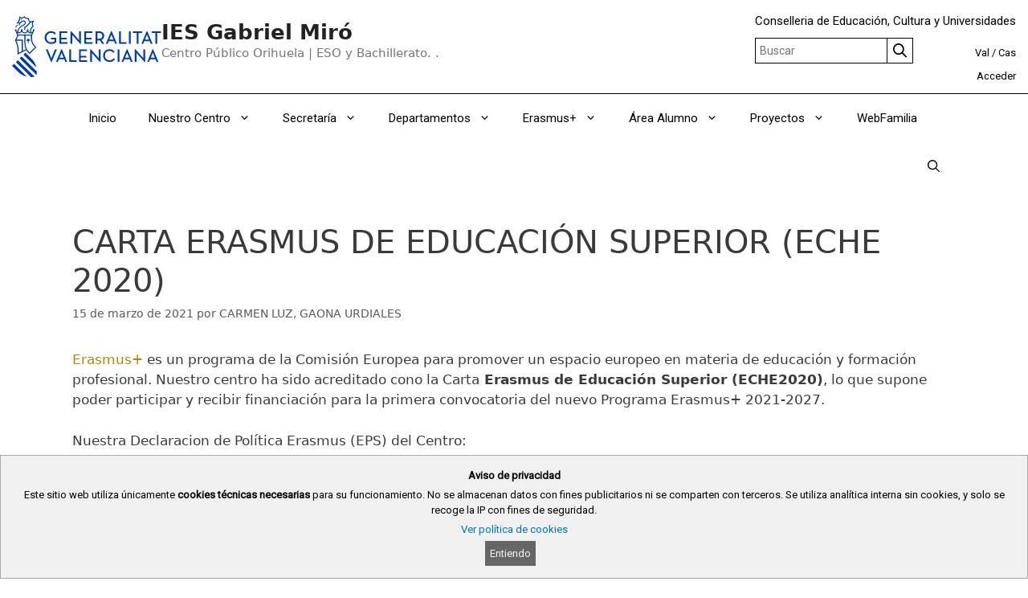

--- FILE ---
content_type: text/html; charset=UTF-8
request_url: https://portal.edu.gva.es/iesgabrielmiro/2021/03/15/carta-erasmus-de-educacion-superior-eche-2020-3/
body_size: 20661
content:
<!DOCTYPE html>
<html lang="es-ES">
<head>
	<meta charset="UTF-8">
	<title>CARTA ERASMUS DE EDUCACIÓN SUPERIOR (ECHE 2020) &#8211; IES Gabriel Miró</title>
<meta name='robots' content='max-image-preview:large' />
<link rel="alternate" href="https://portal.edu.gva.es/iesgabrielmiro/va/2021/03/15/carta-erasmus-de-educacion-superior-eche-2020-3-2/" hreflang="ca" />
<link rel="alternate" href="https://portal.edu.gva.es/iesgabrielmiro/2021/03/15/carta-erasmus-de-educacion-superior-eche-2020-3/" hreflang="es" />
<meta name="viewport" content="width=device-width, initial-scale=1"><link rel='dns-prefetch' href='//static.addtoany.com' />
<link rel="alternate" type="application/rss+xml" title="IES Gabriel Miró &raquo; Feed" href="https://portal.edu.gva.es/iesgabrielmiro/feed/" />
<link rel="alternate" type="text/calendar" title="IES Gabriel Miró &raquo; iCal Feed" href="https://portal.edu.gva.es/iesgabrielmiro/events/?ical=1" />
<script>
window._wpemojiSettings = {"baseUrl":"https:\/\/s.w.org\/images\/core\/emoji\/15.0.3\/72x72\/","ext":".png","svgUrl":"https:\/\/s.w.org\/images\/core\/emoji\/15.0.3\/svg\/","svgExt":".svg","source":{"concatemoji":"https:\/\/portal.edu.gva.es\/iesgabrielmiro\/wp-includes\/js\/wp-emoji-release.min.js"}};
/*! This file is auto-generated */
!function(i,n){var o,s,e;function c(e){try{var t={supportTests:e,timestamp:(new Date).valueOf()};sessionStorage.setItem(o,JSON.stringify(t))}catch(e){}}function p(e,t,n){e.clearRect(0,0,e.canvas.width,e.canvas.height),e.fillText(t,0,0);var t=new Uint32Array(e.getImageData(0,0,e.canvas.width,e.canvas.height).data),r=(e.clearRect(0,0,e.canvas.width,e.canvas.height),e.fillText(n,0,0),new Uint32Array(e.getImageData(0,0,e.canvas.width,e.canvas.height).data));return t.every(function(e,t){return e===r[t]})}function u(e,t,n){switch(t){case"flag":return n(e,"\ud83c\udff3\ufe0f\u200d\u26a7\ufe0f","\ud83c\udff3\ufe0f\u200b\u26a7\ufe0f")?!1:!n(e,"\ud83c\uddfa\ud83c\uddf3","\ud83c\uddfa\u200b\ud83c\uddf3")&&!n(e,"\ud83c\udff4\udb40\udc67\udb40\udc62\udb40\udc65\udb40\udc6e\udb40\udc67\udb40\udc7f","\ud83c\udff4\u200b\udb40\udc67\u200b\udb40\udc62\u200b\udb40\udc65\u200b\udb40\udc6e\u200b\udb40\udc67\u200b\udb40\udc7f");case"emoji":return!n(e,"\ud83d\udc26\u200d\u2b1b","\ud83d\udc26\u200b\u2b1b")}return!1}function f(e,t,n){var r="undefined"!=typeof WorkerGlobalScope&&self instanceof WorkerGlobalScope?new OffscreenCanvas(300,150):i.createElement("canvas"),a=r.getContext("2d",{willReadFrequently:!0}),o=(a.textBaseline="top",a.font="600 32px Arial",{});return e.forEach(function(e){o[e]=t(a,e,n)}),o}function t(e){var t=i.createElement("script");t.src=e,t.defer=!0,i.head.appendChild(t)}"undefined"!=typeof Promise&&(o="wpEmojiSettingsSupports",s=["flag","emoji"],n.supports={everything:!0,everythingExceptFlag:!0},e=new Promise(function(e){i.addEventListener("DOMContentLoaded",e,{once:!0})}),new Promise(function(t){var n=function(){try{var e=JSON.parse(sessionStorage.getItem(o));if("object"==typeof e&&"number"==typeof e.timestamp&&(new Date).valueOf()<e.timestamp+604800&&"object"==typeof e.supportTests)return e.supportTests}catch(e){}return null}();if(!n){if("undefined"!=typeof Worker&&"undefined"!=typeof OffscreenCanvas&&"undefined"!=typeof URL&&URL.createObjectURL&&"undefined"!=typeof Blob)try{var e="postMessage("+f.toString()+"("+[JSON.stringify(s),u.toString(),p.toString()].join(",")+"));",r=new Blob([e],{type:"text/javascript"}),a=new Worker(URL.createObjectURL(r),{name:"wpTestEmojiSupports"});return void(a.onmessage=function(e){c(n=e.data),a.terminate(),t(n)})}catch(e){}c(n=f(s,u,p))}t(n)}).then(function(e){for(var t in e)n.supports[t]=e[t],n.supports.everything=n.supports.everything&&n.supports[t],"flag"!==t&&(n.supports.everythingExceptFlag=n.supports.everythingExceptFlag&&n.supports[t]);n.supports.everythingExceptFlag=n.supports.everythingExceptFlag&&!n.supports.flag,n.DOMReady=!1,n.readyCallback=function(){n.DOMReady=!0}}).then(function(){return e}).then(function(){var e;n.supports.everything||(n.readyCallback(),(e=n.source||{}).concatemoji?t(e.concatemoji):e.wpemoji&&e.twemoji&&(t(e.twemoji),t(e.wpemoji)))}))}((window,document),window._wpemojiSettings);
</script>
<style id='wp-emoji-styles-inline-css'>

	img.wp-smiley, img.emoji {
		display: inline !important;
		border: none !important;
		box-shadow: none !important;
		height: 1em !important;
		width: 1em !important;
		margin: 0 0.07em !important;
		vertical-align: -0.1em !important;
		background: none !important;
		padding: 0 !important;
	}
</style>
<link rel='stylesheet' id='wp-block-library-css' href='https://portal.edu.gva.es/iesgabrielmiro/wp-includes/css/dist/block-library/style.min.css' media='all' />
<style id='cloudcatch-light-modal-block-style-inline-css'>
.wp-block-cloudcatch-light-modal-block{background-color:var(--wp--preset--color--white);box-shadow:1px 1px 12px rgba(0,0,0,.1);box-sizing:border-box;display:flex;flex-direction:column;max-height:calc(100svh - 64px);max-width:600px;overflow:hidden;overflow-wrap:break-word;padding:var(--wp--style--modal--padding,32px);position:relative;width:calc(100% - var(--wp--style--root--padding-left, 32px) - var(--wp--style--root--padding-right, 32px))}.admin-bar .wp-block-cloudcatch-light-modal-block{max-height:calc(100svh - 96px);transform:translateY(16px)}@media(max-width:782px){.admin-bar .wp-block-cloudcatch-light-modal-block{max-height:calc(100svh - 110px);transform:translateY(23px)}}.wp-block-cloudcatch-light-modal-block__wrapper{background-color:rgba(0,0,0,.1);display:none}.wp-block-cloudcatch-light-modal-block__wrapper.is-open{align-items:center;display:inline-flex;height:100%;justify-content:center;left:0;margin:0;max-width:none!important;position:fixed;top:0;width:100%;z-index:10000}.wp-block-cloudcatch-light-modal-block__content{height:inherit;overflow:auto;overscroll-behavior:contain}.wp-block-cloudcatch-light-modal-block__close{-webkit-appearance:none;-moz-appearance:none;appearance:none;background-color:hsla(0,0%,100%,.125);border:none;border-radius:50%;box-shadow:none;cursor:pointer;line-height:0;margin:0;padding:.75rem;position:absolute;right:8px;top:8px;transition:background-color .2s ease-in-out;z-index:10001}.wp-block-cloudcatch-light-modal-block__close:focus,.wp-block-cloudcatch-light-modal-block__close:hover{background-color:hsla(0,0%,100%,.2)}

 [data-trigger-modal]{cursor:pointer;}
    p[data-trigger-modal],
    h1[data-trigger-modal],
    h2[data-trigger-modal],
    h3[data-trigger-modal],
    h4[data-trigger-modal],
    h5[data-trigger-modal],
    h6[data-trigger-modal] {
    color: #1e73be;
    text-decoration: underline;
    }

</style>
<style id='safe-svg-svg-icon-style-inline-css'>
.safe-svg-cover{text-align:center}.safe-svg-cover .safe-svg-inside{display:inline-block;max-width:100%}.safe-svg-cover svg{height:100%;max-height:100%;max-width:100%;width:100%}

</style>
<style id='classic-theme-styles-inline-css'>
/*! This file is auto-generated */
.wp-block-button__link{color:#fff;background-color:#32373c;border-radius:9999px;box-shadow:none;text-decoration:none;padding:calc(.667em + 2px) calc(1.333em + 2px);font-size:1.125em}.wp-block-file__button{background:#32373c;color:#fff;text-decoration:none}
</style>
<style id='global-styles-inline-css'>
:root{--wp--preset--aspect-ratio--square: 1;--wp--preset--aspect-ratio--4-3: 4/3;--wp--preset--aspect-ratio--3-4: 3/4;--wp--preset--aspect-ratio--3-2: 3/2;--wp--preset--aspect-ratio--2-3: 2/3;--wp--preset--aspect-ratio--16-9: 16/9;--wp--preset--aspect-ratio--9-16: 9/16;--wp--preset--color--black: #000000;--wp--preset--color--cyan-bluish-gray: #abb8c3;--wp--preset--color--white: #ffffff;--wp--preset--color--pale-pink: #f78da7;--wp--preset--color--vivid-red: #cf2e2e;--wp--preset--color--luminous-vivid-orange: #ff6900;--wp--preset--color--luminous-vivid-amber: #fcb900;--wp--preset--color--light-green-cyan: #7bdcb5;--wp--preset--color--vivid-green-cyan: #00d084;--wp--preset--color--pale-cyan-blue: #8ed1fc;--wp--preset--color--vivid-cyan-blue: #0693e3;--wp--preset--color--vivid-purple: #9b51e0;--wp--preset--color--contrast: var(--contrast);--wp--preset--color--contrast-2: var(--contrast-2);--wp--preset--color--contrast-3: var(--contrast-3);--wp--preset--color--base: var(--base);--wp--preset--color--base-2: var(--base-2);--wp--preset--color--base-3: var(--base-3);--wp--preset--color--accent: var(--accent);--wp--preset--gradient--vivid-cyan-blue-to-vivid-purple: linear-gradient(135deg,rgba(6,147,227,1) 0%,rgb(155,81,224) 100%);--wp--preset--gradient--light-green-cyan-to-vivid-green-cyan: linear-gradient(135deg,rgb(122,220,180) 0%,rgb(0,208,130) 100%);--wp--preset--gradient--luminous-vivid-amber-to-luminous-vivid-orange: linear-gradient(135deg,rgba(252,185,0,1) 0%,rgba(255,105,0,1) 100%);--wp--preset--gradient--luminous-vivid-orange-to-vivid-red: linear-gradient(135deg,rgba(255,105,0,1) 0%,rgb(207,46,46) 100%);--wp--preset--gradient--very-light-gray-to-cyan-bluish-gray: linear-gradient(135deg,rgb(238,238,238) 0%,rgb(169,184,195) 100%);--wp--preset--gradient--cool-to-warm-spectrum: linear-gradient(135deg,rgb(74,234,220) 0%,rgb(151,120,209) 20%,rgb(207,42,186) 40%,rgb(238,44,130) 60%,rgb(251,105,98) 80%,rgb(254,248,76) 100%);--wp--preset--gradient--blush-light-purple: linear-gradient(135deg,rgb(255,206,236) 0%,rgb(152,150,240) 100%);--wp--preset--gradient--blush-bordeaux: linear-gradient(135deg,rgb(254,205,165) 0%,rgb(254,45,45) 50%,rgb(107,0,62) 100%);--wp--preset--gradient--luminous-dusk: linear-gradient(135deg,rgb(255,203,112) 0%,rgb(199,81,192) 50%,rgb(65,88,208) 100%);--wp--preset--gradient--pale-ocean: linear-gradient(135deg,rgb(255,245,203) 0%,rgb(182,227,212) 50%,rgb(51,167,181) 100%);--wp--preset--gradient--electric-grass: linear-gradient(135deg,rgb(202,248,128) 0%,rgb(113,206,126) 100%);--wp--preset--gradient--midnight: linear-gradient(135deg,rgb(2,3,129) 0%,rgb(40,116,252) 100%);--wp--preset--font-size--small: 13px;--wp--preset--font-size--medium: 20px;--wp--preset--font-size--large: 36px;--wp--preset--font-size--x-large: 42px;--wp--preset--spacing--20: 0.44rem;--wp--preset--spacing--30: 0.67rem;--wp--preset--spacing--40: 1rem;--wp--preset--spacing--50: 1.5rem;--wp--preset--spacing--60: 2.25rem;--wp--preset--spacing--70: 3.38rem;--wp--preset--spacing--80: 5.06rem;--wp--preset--shadow--natural: 6px 6px 9px rgba(0, 0, 0, 0.2);--wp--preset--shadow--deep: 12px 12px 50px rgba(0, 0, 0, 0.4);--wp--preset--shadow--sharp: 6px 6px 0px rgba(0, 0, 0, 0.2);--wp--preset--shadow--outlined: 6px 6px 0px -3px rgba(255, 255, 255, 1), 6px 6px rgba(0, 0, 0, 1);--wp--preset--shadow--crisp: 6px 6px 0px rgba(0, 0, 0, 1);}:where(.is-layout-flex){gap: 0.5em;}:where(.is-layout-grid){gap: 0.5em;}body .is-layout-flex{display: flex;}.is-layout-flex{flex-wrap: wrap;align-items: center;}.is-layout-flex > :is(*, div){margin: 0;}body .is-layout-grid{display: grid;}.is-layout-grid > :is(*, div){margin: 0;}:where(.wp-block-columns.is-layout-flex){gap: 2em;}:where(.wp-block-columns.is-layout-grid){gap: 2em;}:where(.wp-block-post-template.is-layout-flex){gap: 1.25em;}:where(.wp-block-post-template.is-layout-grid){gap: 1.25em;}.has-black-color{color: var(--wp--preset--color--black) !important;}.has-cyan-bluish-gray-color{color: var(--wp--preset--color--cyan-bluish-gray) !important;}.has-white-color{color: var(--wp--preset--color--white) !important;}.has-pale-pink-color{color: var(--wp--preset--color--pale-pink) !important;}.has-vivid-red-color{color: var(--wp--preset--color--vivid-red) !important;}.has-luminous-vivid-orange-color{color: var(--wp--preset--color--luminous-vivid-orange) !important;}.has-luminous-vivid-amber-color{color: var(--wp--preset--color--luminous-vivid-amber) !important;}.has-light-green-cyan-color{color: var(--wp--preset--color--light-green-cyan) !important;}.has-vivid-green-cyan-color{color: var(--wp--preset--color--vivid-green-cyan) !important;}.has-pale-cyan-blue-color{color: var(--wp--preset--color--pale-cyan-blue) !important;}.has-vivid-cyan-blue-color{color: var(--wp--preset--color--vivid-cyan-blue) !important;}.has-vivid-purple-color{color: var(--wp--preset--color--vivid-purple) !important;}.has-black-background-color{background-color: var(--wp--preset--color--black) !important;}.has-cyan-bluish-gray-background-color{background-color: var(--wp--preset--color--cyan-bluish-gray) !important;}.has-white-background-color{background-color: var(--wp--preset--color--white) !important;}.has-pale-pink-background-color{background-color: var(--wp--preset--color--pale-pink) !important;}.has-vivid-red-background-color{background-color: var(--wp--preset--color--vivid-red) !important;}.has-luminous-vivid-orange-background-color{background-color: var(--wp--preset--color--luminous-vivid-orange) !important;}.has-luminous-vivid-amber-background-color{background-color: var(--wp--preset--color--luminous-vivid-amber) !important;}.has-light-green-cyan-background-color{background-color: var(--wp--preset--color--light-green-cyan) !important;}.has-vivid-green-cyan-background-color{background-color: var(--wp--preset--color--vivid-green-cyan) !important;}.has-pale-cyan-blue-background-color{background-color: var(--wp--preset--color--pale-cyan-blue) !important;}.has-vivid-cyan-blue-background-color{background-color: var(--wp--preset--color--vivid-cyan-blue) !important;}.has-vivid-purple-background-color{background-color: var(--wp--preset--color--vivid-purple) !important;}.has-black-border-color{border-color: var(--wp--preset--color--black) !important;}.has-cyan-bluish-gray-border-color{border-color: var(--wp--preset--color--cyan-bluish-gray) !important;}.has-white-border-color{border-color: var(--wp--preset--color--white) !important;}.has-pale-pink-border-color{border-color: var(--wp--preset--color--pale-pink) !important;}.has-vivid-red-border-color{border-color: var(--wp--preset--color--vivid-red) !important;}.has-luminous-vivid-orange-border-color{border-color: var(--wp--preset--color--luminous-vivid-orange) !important;}.has-luminous-vivid-amber-border-color{border-color: var(--wp--preset--color--luminous-vivid-amber) !important;}.has-light-green-cyan-border-color{border-color: var(--wp--preset--color--light-green-cyan) !important;}.has-vivid-green-cyan-border-color{border-color: var(--wp--preset--color--vivid-green-cyan) !important;}.has-pale-cyan-blue-border-color{border-color: var(--wp--preset--color--pale-cyan-blue) !important;}.has-vivid-cyan-blue-border-color{border-color: var(--wp--preset--color--vivid-cyan-blue) !important;}.has-vivid-purple-border-color{border-color: var(--wp--preset--color--vivid-purple) !important;}.has-vivid-cyan-blue-to-vivid-purple-gradient-background{background: var(--wp--preset--gradient--vivid-cyan-blue-to-vivid-purple) !important;}.has-light-green-cyan-to-vivid-green-cyan-gradient-background{background: var(--wp--preset--gradient--light-green-cyan-to-vivid-green-cyan) !important;}.has-luminous-vivid-amber-to-luminous-vivid-orange-gradient-background{background: var(--wp--preset--gradient--luminous-vivid-amber-to-luminous-vivid-orange) !important;}.has-luminous-vivid-orange-to-vivid-red-gradient-background{background: var(--wp--preset--gradient--luminous-vivid-orange-to-vivid-red) !important;}.has-very-light-gray-to-cyan-bluish-gray-gradient-background{background: var(--wp--preset--gradient--very-light-gray-to-cyan-bluish-gray) !important;}.has-cool-to-warm-spectrum-gradient-background{background: var(--wp--preset--gradient--cool-to-warm-spectrum) !important;}.has-blush-light-purple-gradient-background{background: var(--wp--preset--gradient--blush-light-purple) !important;}.has-blush-bordeaux-gradient-background{background: var(--wp--preset--gradient--blush-bordeaux) !important;}.has-luminous-dusk-gradient-background{background: var(--wp--preset--gradient--luminous-dusk) !important;}.has-pale-ocean-gradient-background{background: var(--wp--preset--gradient--pale-ocean) !important;}.has-electric-grass-gradient-background{background: var(--wp--preset--gradient--electric-grass) !important;}.has-midnight-gradient-background{background: var(--wp--preset--gradient--midnight) !important;}.has-small-font-size{font-size: var(--wp--preset--font-size--small) !important;}.has-medium-font-size{font-size: var(--wp--preset--font-size--medium) !important;}.has-large-font-size{font-size: var(--wp--preset--font-size--large) !important;}.has-x-large-font-size{font-size: var(--wp--preset--font-size--x-large) !important;}
:where(.wp-block-post-template.is-layout-flex){gap: 1.25em;}:where(.wp-block-post-template.is-layout-grid){gap: 1.25em;}
:where(.wp-block-columns.is-layout-flex){gap: 2em;}:where(.wp-block-columns.is-layout-grid){gap: 2em;}
:root :where(.wp-block-pullquote){font-size: 1.5em;line-height: 1.6;}
</style>
<link rel='stylesheet' id='gva_cabecera-css' href='https://portal.edu.gva.es/iesgabrielmiro/wp-content/plugins/gva_cabecera/public/css/gva_cabecera-public.css?ver=1.1.0' media='all' />
<link rel='stylesheet' id='dashicons-css' href='https://portal.edu.gva.es/iesgabrielmiro/wp-includes/css/dashicons.min.css' media='all' />
<link rel='stylesheet' id='page-list-style-css' href='https://portal.edu.gva.es/iesgabrielmiro/wp-content/plugins/page-list/css/page-list.css?ver=5.7' media='all' />
<link rel='stylesheet' id='portal-edu-last-login-css' href='https://portal.edu.gva.es/iesgabrielmiro/wp-content/plugins/portal-edu-last-login/public/css/portal-edu-last-login-public.css?ver=1.0.0' media='all' />
<link rel='stylesheet' id='generate-style-grid-css' href='https://portal.edu.gva.es/iesgabrielmiro/wp-content/themes/generatepress/assets/css/unsemantic-grid.min.css?ver=3.5.1' media='all' />
<link rel='stylesheet' id='generate-style-css' href='https://portal.edu.gva.es/iesgabrielmiro/wp-content/themes/generatepress/assets/css/style.min.css?ver=3.5.1' media='all' />
<style id='generate-style-inline-css'>
body{background-color:#efefef;color:#3a3a3a;}a{color:#ad8608;}a:hover, a:focus, a:active{color:#000000;}body .grid-container{max-width:1100px;}.wp-block-group__inner-container{max-width:1100px;margin-left:auto;margin-right:auto;}.site-header .header-image{width:80px;}.generate-back-to-top{font-size:20px;border-radius:3px;position:fixed;bottom:30px;right:30px;line-height:40px;width:40px;text-align:center;z-index:10;transition:opacity 300ms ease-in-out;opacity:0.1;transform:translateY(1000px);}.generate-back-to-top__show{opacity:1;transform:translateY(0);}.navigation-search{position:absolute;left:-99999px;pointer-events:none;visibility:hidden;z-index:20;width:100%;top:0;transition:opacity 100ms ease-in-out;opacity:0;}.navigation-search.nav-search-active{left:0;right:0;pointer-events:auto;visibility:visible;opacity:1;}.navigation-search input[type="search"]{outline:0;border:0;vertical-align:bottom;line-height:1;opacity:0.9;width:100%;z-index:20;border-radius:0;-webkit-appearance:none;height:60px;}.navigation-search input::-ms-clear{display:none;width:0;height:0;}.navigation-search input::-ms-reveal{display:none;width:0;height:0;}.navigation-search input::-webkit-search-decoration, .navigation-search input::-webkit-search-cancel-button, .navigation-search input::-webkit-search-results-button, .navigation-search input::-webkit-search-results-decoration{display:none;}.main-navigation li.search-item{z-index:21;}li.search-item.active{transition:opacity 100ms ease-in-out;}.nav-left-sidebar .main-navigation li.search-item.active,.nav-right-sidebar .main-navigation li.search-item.active{width:auto;display:inline-block;float:right;}.gen-sidebar-nav .navigation-search{top:auto;bottom:0;}:root{--contrast:#222222;--contrast-2:#575760;--contrast-3:#b2b2be;--base:#f0f0f0;--base-2:#f7f8f9;--base-3:#ffffff;--accent:#1e73be;}:root .has-contrast-color{color:var(--contrast);}:root .has-contrast-background-color{background-color:var(--contrast);}:root .has-contrast-2-color{color:var(--contrast-2);}:root .has-contrast-2-background-color{background-color:var(--contrast-2);}:root .has-contrast-3-color{color:var(--contrast-3);}:root .has-contrast-3-background-color{background-color:var(--contrast-3);}:root .has-base-color{color:var(--base);}:root .has-base-background-color{background-color:var(--base);}:root .has-base-2-color{color:var(--base-2);}:root .has-base-2-background-color{background-color:var(--base-2);}:root .has-base-3-color{color:var(--base-3);}:root .has-base-3-background-color{background-color:var(--base-3);}:root .has-accent-color{color:var(--accent);}:root .has-accent-background-color{background-color:var(--accent);}body, button, input, select, textarea{font-family:-apple-system, system-ui, BlinkMacSystemFont, "Segoe UI", Helvetica, Arial, sans-serif, "Apple Color Emoji", "Segoe UI Emoji", "Segoe UI Symbol";}body{line-height:1.5;}.entry-content > [class*="wp-block-"]:not(:last-child):not(.wp-block-heading){margin-bottom:1.5em;}.main-title{font-size:45px;}.main-navigation .main-nav ul ul li a{font-size:14px;}.sidebar .widget, .footer-widgets .widget{font-size:17px;}h1{font-weight:300;font-size:40px;}h2{font-weight:300;font-size:30px;}h3{font-size:20px;}h4{font-size:inherit;}h5{font-size:inherit;}@media (max-width:768px){.main-title{font-size:30px;}h1{font-size:30px;}h2{font-size:25px;}}.top-bar{background-color:#636363;color:#ffffff;}.top-bar a{color:#ffffff;}.top-bar a:hover{color:#303030;}.site-header{background-color:#ffffff;color:#3a3a3a;}.site-header a{color:#3a3a3a;}.main-title a,.main-title a:hover{color:#222222;}.site-description{color:#757575;}.main-navigation,.main-navigation ul ul{background-color:#595959;}.main-navigation .main-nav ul li a, .main-navigation .menu-toggle, .main-navigation .menu-bar-items{color:#ffffff;}.main-navigation .main-nav ul li:not([class*="current-menu-"]):hover > a, .main-navigation .main-nav ul li:not([class*="current-menu-"]):focus > a, .main-navigation .main-nav ul li.sfHover:not([class*="current-menu-"]) > a, .main-navigation .menu-bar-item:hover > a, .main-navigation .menu-bar-item.sfHover > a{color:#ffffff;background-color:#424242;}button.menu-toggle:hover,button.menu-toggle:focus,.main-navigation .mobile-bar-items a,.main-navigation .mobile-bar-items a:hover,.main-navigation .mobile-bar-items a:focus{color:#ffffff;}.main-navigation .main-nav ul li[class*="current-menu-"] > a{color:#ffffff;background-color:#424242;}.navigation-search input[type="search"],.navigation-search input[type="search"]:active, .navigation-search input[type="search"]:focus, .main-navigation .main-nav ul li.search-item.active > a, .main-navigation .menu-bar-items .search-item.active > a{color:#ffffff;background-color:#424242;}.main-navigation ul ul{background-color:#424242;}.main-navigation .main-nav ul ul li a{color:#ffffff;}.main-navigation .main-nav ul ul li:not([class*="current-menu-"]):hover > a,.main-navigation .main-nav ul ul li:not([class*="current-menu-"]):focus > a, .main-navigation .main-nav ul ul li.sfHover:not([class*="current-menu-"]) > a{color:#dbdbdb;background-color:#424242;}.main-navigation .main-nav ul ul li[class*="current-menu-"] > a{color:#dbdbdb;background-color:#424242;}.separate-containers .inside-article, .separate-containers .comments-area, .separate-containers .page-header, .one-container .container, .separate-containers .paging-navigation, .inside-page-header{background-color:#ffffff;}.entry-meta{color:#595959;}.entry-meta a{color:#595959;}.entry-meta a:hover{color:#1e73be;}.sidebar .widget{background-color:#ffffff;}.sidebar .widget .widget-title{color:#000000;}.footer-widgets{background-color:#ffffff;}.footer-widgets .widget-title{color:#000000;}.site-info{color:#ffffff;background-color:#222222;}.site-info a{color:#ffffff;}.site-info a:hover{color:#606060;}.footer-bar .widget_nav_menu .current-menu-item a{color:#606060;}input[type="text"],input[type="email"],input[type="url"],input[type="password"],input[type="search"],input[type="tel"],input[type="number"],textarea,select{color:#666666;background-color:#fafafa;border-color:#cccccc;}input[type="text"]:focus,input[type="email"]:focus,input[type="url"]:focus,input[type="password"]:focus,input[type="search"]:focus,input[type="tel"]:focus,input[type="number"]:focus,textarea:focus,select:focus{color:#666666;background-color:#ffffff;border-color:#bfbfbf;}button,html input[type="button"],input[type="reset"],input[type="submit"],a.button,a.wp-block-button__link:not(.has-background){color:#ffffff;background-color:#666666;}button:hover,html input[type="button"]:hover,input[type="reset"]:hover,input[type="submit"]:hover,a.button:hover,button:focus,html input[type="button"]:focus,input[type="reset"]:focus,input[type="submit"]:focus,a.button:focus,a.wp-block-button__link:not(.has-background):active,a.wp-block-button__link:not(.has-background):focus,a.wp-block-button__link:not(.has-background):hover{color:#ffffff;background-color:#3f3f3f;}a.generate-back-to-top{background-color:rgba( 0,0,0,0.4 );color:#ffffff;}a.generate-back-to-top:hover,a.generate-back-to-top:focus{background-color:rgba( 0,0,0,0.6 );color:#ffffff;}:root{--gp-search-modal-bg-color:var(--base-3);--gp-search-modal-text-color:var(--contrast);--gp-search-modal-overlay-bg-color:rgba(0,0,0,0.2);}@media (max-width:768px){.main-navigation .menu-bar-item:hover > a, .main-navigation .menu-bar-item.sfHover > a{background:none;color:#ffffff;}}.inside-top-bar{padding:10px;}.inside-header{padding:40px;}.site-main .wp-block-group__inner-container{padding:40px;}.entry-content .alignwide, body:not(.no-sidebar) .entry-content .alignfull{margin-left:-40px;width:calc(100% + 80px);max-width:calc(100% + 80px);}.container.grid-container{max-width:1180px;}.rtl .menu-item-has-children .dropdown-menu-toggle{padding-left:20px;}.rtl .main-navigation .main-nav ul li.menu-item-has-children > a{padding-right:20px;}.site-info{padding:20px;}@media (max-width:768px){.separate-containers .inside-article, .separate-containers .comments-area, .separate-containers .page-header, .separate-containers .paging-navigation, .one-container .site-content, .inside-page-header{padding:30px;}.site-main .wp-block-group__inner-container{padding:30px;}.site-info{padding-right:10px;padding-left:10px;}.entry-content .alignwide, body:not(.no-sidebar) .entry-content .alignfull{margin-left:-30px;width:calc(100% + 60px);max-width:calc(100% + 60px);}}.one-container .sidebar .widget{padding:0px;}/* End cached CSS */@media (max-width:768px){.main-navigation .menu-toggle,.main-navigation .mobile-bar-items,.sidebar-nav-mobile:not(#sticky-placeholder){display:block;}.main-navigation ul,.gen-sidebar-nav{display:none;}[class*="nav-float-"] .site-header .inside-header > *{float:none;clear:both;}}
</style>
<link rel='stylesheet' id='generate-mobile-style-css' href='https://portal.edu.gva.es/iesgabrielmiro/wp-content/themes/generatepress/assets/css/mobile.min.css?ver=3.5.1' media='all' />
<link rel='stylesheet' id='addtoany-css' href='https://portal.edu.gva.es/iesgabrielmiro/wp-content/plugins/add-to-any/addtoany.min.css?ver=1.16' media='all' />
<style id='generateblocks-inline-css'>
.gb-container .wp-block-image img{vertical-align:middle;}.gb-grid-wrapper .wp-block-image{margin-bottom:0;}.gb-highlight{background:none;}
</style>
<script id="addtoany-core-js-before">
window.a2a_config=window.a2a_config||{};a2a_config.callbacks=[];a2a_config.overlays=[];a2a_config.templates={};a2a_localize = {
	Share: "Compartir",
	Save: "Guardar",
	Subscribe: "Suscribir",
	Email: "Correo electrónico",
	Bookmark: "Marcador",
	ShowAll: "Mostrar todo",
	ShowLess: "Mostrar menos",
	FindServices: "Encontrar servicio(s)",
	FindAnyServiceToAddTo: "Encuentra al instante cualquier servicio para añadir a",
	PoweredBy: "Funciona con",
	ShareViaEmail: "Compartir por correo electrónico",
	SubscribeViaEmail: "Suscribirse a través de correo electrónico",
	BookmarkInYourBrowser: "Añadir a marcadores de tu navegador",
	BookmarkInstructions: "Presiona «Ctrl+D» o «\u2318+D» para añadir esta página a marcadores",
	AddToYourFavorites: "Añadir a tus favoritos",
	SendFromWebOrProgram: "Enviar desde cualquier dirección o programa de correo electrónico ",
	EmailProgram: "Programa de correo electrónico",
	More: "Más&#8230;",
	ThanksForSharing: "¡Gracias por compartir!",
	ThanksForFollowing: "¡Gracias por seguirnos!"
};
</script>
<script defer src="https://static.addtoany.com/menu/page.js" id="addtoany-core-js"></script>
<script src="https://portal.edu.gva.es/iesgabrielmiro/wp-includes/js/jquery/jquery.min.js?ver=3.7.1" id="jquery-core-js"></script>
<script src="https://portal.edu.gva.es/iesgabrielmiro/wp-includes/js/jquery/jquery-migrate.min.js?ver=3.4.1" id="jquery-migrate-js"></script>
<script defer src="https://portal.edu.gva.es/iesgabrielmiro/wp-content/plugins/add-to-any/addtoany.min.js?ver=1.1" id="addtoany-jquery-js"></script>
<script src="https://portal.edu.gva.es/iesgabrielmiro/wp-content/plugins/gva_cabecera/public/js/gva_cabecera-public.js" id="cabecera-js-js"></script>
<link rel="https://api.w.org/" href="https://portal.edu.gva.es/iesgabrielmiro/wp-json/" /><link rel="alternate" title="JSON" type="application/json" href="https://portal.edu.gva.es/iesgabrielmiro/wp-json/wp/v2/posts/1897" /><link rel="EditURI" type="application/rsd+xml" title="RSD" href="https://portal.edu.gva.es/iesgabrielmiro/xmlrpc.php?rsd" />

<link rel="canonical" href="https://portal.edu.gva.es/iesgabrielmiro/2021/03/15/carta-erasmus-de-educacion-superior-eche-2020-3/" />
<link rel='shortlink' href='https://portal.edu.gva.es/iesgabrielmiro/?p=1897' />
<link rel="alternate" title="oEmbed (JSON)" type="application/json+oembed" href="https://portal.edu.gva.es/iesgabrielmiro/wp-json/oembed/1.0/embed?url=https%3A%2F%2Fportal.edu.gva.es%2Fiesgabrielmiro%2F2021%2F03%2F15%2Fcarta-erasmus-de-educacion-superior-eche-2020-3%2F" />
<link rel="alternate" title="oEmbed (XML)" type="text/xml+oembed" href="https://portal.edu.gva.es/iesgabrielmiro/wp-json/oembed/1.0/embed?url=https%3A%2F%2Fportal.edu.gva.es%2Fiesgabrielmiro%2F2021%2F03%2F15%2Fcarta-erasmus-de-educacion-superior-eche-2020-3%2F&#038;format=xml" />
        <script type="text/javascript">
			jQuery(document).keypress( function(event) {
				var modificacion_url = "&amp;download=1";
				var url_sharepoint = "https://gvaedu.sharepoint.com";
				if (jQuery( "#fl-field-photo_url" ).find( '[name=\'photo_url\']' ).val() != null && jQuery( "#fl-field-photo_url" ).find( '[name=\'photo_url\']' ).val().substring(0, 29) == url_sharepoint){
					jQuery( "#fl-field-photo_url" ).find( '[name=\'photo_url\']' ).on('keyup', function () {
						var actualizar = jQuery( "#fl-field-photo_url" ).find( '[name=\'photo_url\']' ).val().trim();
						if (actualizar.length > 0 && actualizar.substring(actualizar.length - 15, actualizar.length) != modificacion_url){
							jQuery( "#fl-field-photo_url" ).find( '[name=\'photo_url\']' ).val(actualizar+modificacion_url);
						}
						
					});
				}
			});
			jQuery(document).keypress( function(event) {
				var modificacion_url = "&amp;download=1";
				var url_sharepoint = "https://gvaedu.sharepoint.com";
				if (jQuery( ".ace_text ace_xml" ).val() != null && jQuery( ".ace_text ace_xml" ).val().substring(0, 29) == url_sharepoint){
					jQuery( ".ace_text ace_xml" ).on('keyup', function () {
						var actualizar = jQuery( ".ace_text ace_xml" ).val().trim();
						if (actualizar.length > 0 && actualizar.substring(actualizar.length - 15, actualizar.length) != modificacion_url){
							jQuery( ".ace_text ace_xml" ).val(actualizar+modificacion_url);
						}
						
					});
				}
			});
			
        </script>
    <style>
/*
	#wpadminbar {
		background-color: #424242 !important;
	}
	.nojq{
		background-color: #424242 !important;
	}
	#wpadminbar .menupop .ab-sub-wrapper, #wpadminbar .shortlink-input {
    	background-color: #424242 !important;
	}
	#wpadminbar li:hover > a, #wpadminbar a:focus {
		background-color: #424242 !important;
	}
	#avore {
		color:green;
	}
	*/
	/*Estilos para la cabecera en negro, copiados de adminova*/
	/*
	.gva_logo, #boton-form-buscador {
	    -webkit-filter: grayscale(100%);align-content
	}
	.barratop {
    	background: #000000;
	}
	.gva_bloque_derecha, .languages__item {
		color: black !important
	}
	.lang-item a {
	    color: black !important;
	}
	@media (max-width: 768px){
  		.conselleria {
    		color: #000000;
  		}	
	}
	.main-navigation .main-nav ul li a, .menu-toggle, .main-navigation .main-nav ul ul li a {
    	color: rgb(0, 0, 0) !important;
	}
	.site-header {
    	border-bottom: 1px solid rgb(0, 0, 0) !important; 
	}
	.movil {
    	border-bottom: 1px solid rgb(0, 0, 0) !important; 
	}
	#tercera-linea-gva_bloque a {
    	color: rgb(0, 0, 0) !important;
	}
	.inside-header {
		border-bottom: none !important;
	}
	*/
	
	/*Enlaces del pie */
	footer#gva-footer-es a {
    	color:#1b1b1b;
		font-weight:400;
	}

	footer#gva-footer-es a:hover {
    	text-decoration: underline !important;
	}

	/*Ocultación del apagado*/
	li#wp-admin-bar-switch-off {
    	display: none;
	}


</style>
<meta property="og:title" content="CARTA ERASMUS DE EDUCACIÓN SUPERIOR (ECHE 2020)">
<meta property="og:type" content="article">
<meta property="og:url" content="https://portal.edu.gva.es/iesgabrielmiro/2021/03/15/carta-erasmus-de-educacion-superior-eche-2020-3/">
<meta property="og:image" content="https://portal.edu.gva.es/wp-content/uploads/sites/1/2022/06/Logo_Edu-01-01-01-01.png">
<meta property="og:description" content="Erasmus+ es un programa de la Comisión Europea para promover un espacio europeo en materia de educación y formación profesional. Nuestro"><meta property="og:site_name" content="IES Gabriel Miró">
<meta name="twitter:card" content="summary_large_image">
<meta name="twitter:title" content="CARTA ERASMUS DE EDUCACIÓN SUPERIOR (ECHE 2020)">
<meta name="twitter:description" content="Erasmus+ es un programa de la Comisión Europea para promover un espacio europeo en materia de educación y formación profesional. Nuestro">
<meta name="twitter:image" content="https://portal.edu.gva.es/wp-content/uploads/sites/1/2022/06/Logo_Edu-01-01-01-01.png">
<meta name="tec-api-version" content="v1"><meta name="tec-api-origin" content="https://portal.edu.gva.es/iesgabrielmiro"><link rel="alternate" href="https://portal.edu.gva.es/iesgabrielmiro/wp-json/tribe/events/v1/" />    <script>
    var _paq = window._paq = window._paq || [];
    _paq.push(['disableCookies']);
    </script>

    
    <script>
    var _mtm = window._mtm = window._mtm || [];
    _mtm.push({'mtm.startTime': (new Date().getTime()), 'event': 'mtm.Start'});

    (function() {
        var d=document, g=d.createElement('script'), s=d.getElementsByTagName('script')[0];
        //Tracker pre 
        //g.async=true; g.src='https://matomo.gva.es/js/container_EDVBrZSu.js'; s.parentNode.insertBefore(g,s);
		//Tracker pro
		g.async=true; g.src='https://matomo.gva.es/js/container_3LyIaI5Y.js'; s.parentNode.insertBefore(g,s);
        //Tracker blogs pro
        //g.async=true; g.src='https://matomo.gva.es/js/container_5cNbyCkX.js'; s.parentNode.insertBefore(g,s);
    })();
    </script>
    <link rel="icon" href="https://portal.edu.gva.es/iesgabrielmiro/wp-content/uploads/sites/636/2020/12/cropped-1506622997-1-32x32.png" sizes="32x32" />
<link rel="icon" href="https://portal.edu.gva.es/iesgabrielmiro/wp-content/uploads/sites/636/2020/12/cropped-1506622997-1-192x192.png" sizes="192x192" />
<link rel="apple-touch-icon" href="https://portal.edu.gva.es/iesgabrielmiro/wp-content/uploads/sites/636/2020/12/cropped-1506622997-1-180x180.png" />
<meta name="msapplication-TileImage" content="https://portal.edu.gva.es/iesgabrielmiro/wp-content/uploads/sites/636/2020/12/cropped-1506622997-1-270x270.png" />
</head>

<body class="post-template-default single single-post postid-1897 single-format-standard wp-embed-responsive post-image-above-header post-image-aligned-center tribe-no-js no-sidebar nav-below-header one-container fluid-header active-footer-widgets-0 nav-search-enabled nav-aligned-left header-aligned-left dropdown-hover" itemtype="https://schema.org/Blog" itemscope>
	<a class="screen-reader-text skip-link" href="#content" title="Saltar al contenido">Saltar al contenido</a>		<header class="site-header" id="masthead" aria-label="Site"  itemtype="https://schema.org/WPHeader" itemscope>
			<div class="inside-header">
				
                                                                                                                    <div class="movil"> <!-- div visible solo en movil-->

    <div class="barratop">
        
        <div class="acceso">
                 <a class="admin" href="https://portal.edu.gva.es/iesgabrielmiro/wp-login.php?redirect_to=https%3A%2F%2Fportal.edu.gva.es%2Fiesgabrielmiro%2F2021%2F03%2F15%2Fcarta-erasmus-de-educacion-superior-eche-2020-3">Acceder</a>
                       </div>
        <div class="colder">
                                 <div class="idioma">
            <ul><li class="lang-item"><a href="https://portal.edu.gva.es/iesgabrielmiro/va/2021/03/15/carta-erasmus-de-educacion-superior-eche-2020-3-2/" class="languages__item">Val</a></li><li class="lang-item"><a href="https://portal.edu.gva.es/iesgabrielmiro/2021/03/15/carta-erasmus-de-educacion-superior-eche-2020-3/" class="languages__item languages__item--current">Cas</a></li></ul> 

        </div>

                <div class="buscador">
                        <img class="icono" data-lupa="https://portal.edu.gva.es/iesgabrielmiro/wp-content/plugins/gva_cabecera/public/img/icono-lupa-blanca.svg" data-cerrar="https://portal.edu.gva.es/iesgabrielmiro/wp-content/plugins/gva_cabecera/public/img/icono-cerrar.svg" src="https://portal.edu.gva.es/iesgabrielmiro/wp-content/plugins/gva_cabecera/public/img/icono-lupa-blanca.svg" alt="Botón buscar">
        <form id="form1cap2" method="get" action="/iesgabrielmiro" class="navbar-search pull-right">
            <div class="form-buscador">
                <input title="Buscar" name="s" id="campo" maxlength="2000" type="text" placeholder="Buscar" alt="Buscar" accesskey="2">
                                    <input id="boton-form-buscador" title="Buscar" type="submit" alt="Boton buscar" value="">
            </div>
        </form>

        </div>
         </div>


    </div>
    <div class="logos">            
    <div class="gva_logo">
                    <img alt="Logo GVA" title="Logo GVA" src="https://portal.edu.gva.es/portal/wp-content/uploads/sites/16/2026/01/logo-gva-azul_003DA5.svg"> 
                    </div>

        </div>

    <div class="conselleria">
    Conselleria de Educación, Cultura y Universidades
    </div>
</div> <!--Cerramos div desktop--><div class="escritorio"> <!-- div visible solo en movil-->

<div class="gva_logo desktop">
                    <img alt="Logo GVA" title="Logo GVA" src="https://portal.edu.gva.es/portal/wp-content/uploads/sites/16/2026/01/logo-gva-azul_003DA5.svg"> 
                    </div>
                                                                                                                                <div class="site-branding">
						<p class="main-title" itemprop="headline">
					<a href="https://portal.edu.gva.es/iesgabrielmiro/" rel="home">IES Gabriel Miró</a>
				</p>
						<p class="site-description" itemprop="description">Centro Público Orihuela | ESO y  Bachillerato.        .</p>
					</div>             
        
        <!--Cabecera Derecha-->

        <div class="gva_bloque_derecha desktop">
            <div id="primera-linea-gva_bloque">
            Conselleria de Educación, Cultura y Universidades            </div>

                        
            <div class="bottom-wrapper">
            <div id="segunda-linea-gva_bloque" class="polylang">
                    <!-- Selector idiomas -->
                    
                        <div class="language_header"><ul><li class="lang-item"><a href="https://portal.edu.gva.es/iesgabrielmiro/va/2021/03/15/carta-erasmus-de-educacion-superior-eche-2020-3-2/" class="languages__item">Val</a></li><li class="lang-item"><a href="https://portal.edu.gva.es/iesgabrielmiro/2021/03/15/carta-erasmus-de-educacion-superior-eche-2020-3/" class="languages__item languages__item--current">Cas</a></li></ul></div> 
                    <!-- Buscador -->
                    <div id="buscador">
                        <form id="form1cap2" method="get" action="/iesgabrielmiro" class="navbar-search pull-right">
                            <div class="form-buscador">
                                <input title="Buscar" name="s" id="campo" maxlength="2000" type="text" placeholder="Buscar" alt="Buscar" accesskey="2">
                                                                <input id="boton-form-buscador" src="https://portal.edu.gva.es/iesgabrielmiro/wp-content/plugins/gva_cabecera/public/img/search_red_invertido.png" alt="Buscar"  title="Buscar" type="submit" alt="Boton buscar" value="">
                            </div>
                        </form>
                    </div>
            </div>

            <div style="clear:both"></div>

            <!--Acceder-->

            <div id="tercera-linea-gva_bloque" class="desktop">
                           <a href="https://portal.edu.gva.es/iesgabrielmiro/wp-login.php?redirect_to=https%3A%2F%2Fportal.edu.gva.es%2Fiesgabrielmiro%2F2021%2F03%2F15%2Fcarta-erasmus-de-educacion-superior-eche-2020-3">Acceder</a>
                            </div>
             </div>

                   </div>
</div> <!--Cerramos div desktop-->			</div>
		</header>
				<nav class="main-navigation grid-container grid-parent sub-menu-right" id="site-navigation" aria-label="Primary"  itemtype="https://schema.org/SiteNavigationElement" itemscope>
			<div class="inside-navigation grid-container grid-parent">
				<form method="get" class="search-form navigation-search" action="https://portal.edu.gva.es/iesgabrielmiro/">
					<input type="search" class="search-field" value="" name="s" title="Buscar" />
				</form>		<div class="mobile-bar-items">
						<span class="search-item">
				<a aria-label="Abrir la barra de búsqueda" href="#">
					<span class="gp-icon icon-search"><svg viewBox="0 0 512 512" aria-hidden="true" xmlns="http://www.w3.org/2000/svg" width="1em" height="1em"><path fill-rule="evenodd" clip-rule="evenodd" d="M208 48c-88.366 0-160 71.634-160 160s71.634 160 160 160 160-71.634 160-160S296.366 48 208 48zM0 208C0 93.125 93.125 0 208 0s208 93.125 208 208c0 48.741-16.765 93.566-44.843 129.024l133.826 134.018c9.366 9.379 9.355 24.575-.025 33.941-9.379 9.366-24.575 9.355-33.941-.025L337.238 370.987C301.747 399.167 256.839 416 208 416 93.125 416 0 322.875 0 208z" /></svg><svg viewBox="0 0 512 512" aria-hidden="true" xmlns="http://www.w3.org/2000/svg" width="1em" height="1em"><path d="M71.029 71.029c9.373-9.372 24.569-9.372 33.942 0L256 222.059l151.029-151.03c9.373-9.372 24.569-9.372 33.942 0 9.372 9.373 9.372 24.569 0 33.942L289.941 256l151.03 151.029c9.372 9.373 9.372 24.569 0 33.942-9.373 9.372-24.569 9.372-33.942 0L256 289.941l-151.029 151.03c-9.373 9.372-24.569 9.372-33.942 0-9.372-9.373-9.372-24.569 0-33.942L222.059 256 71.029 104.971c-9.372-9.373-9.372-24.569 0-33.942z" /></svg></span>				</a>
			</span>
		</div>
						<button class="menu-toggle" aria-controls="primary-menu" aria-expanded="false">
					<span class="gp-icon icon-menu-bars"><svg viewBox="0 0 512 512" aria-hidden="true" xmlns="http://www.w3.org/2000/svg" width="1em" height="1em"><path d="M0 96c0-13.255 10.745-24 24-24h464c13.255 0 24 10.745 24 24s-10.745 24-24 24H24c-13.255 0-24-10.745-24-24zm0 160c0-13.255 10.745-24 24-24h464c13.255 0 24 10.745 24 24s-10.745 24-24 24H24c-13.255 0-24-10.745-24-24zm0 160c0-13.255 10.745-24 24-24h464c13.255 0 24 10.745 24 24s-10.745 24-24 24H24c-13.255 0-24-10.745-24-24z" /></svg><svg viewBox="0 0 512 512" aria-hidden="true" xmlns="http://www.w3.org/2000/svg" width="1em" height="1em"><path d="M71.029 71.029c9.373-9.372 24.569-9.372 33.942 0L256 222.059l151.029-151.03c9.373-9.372 24.569-9.372 33.942 0 9.372 9.373 9.372 24.569 0 33.942L289.941 256l151.03 151.029c9.372 9.373 9.372 24.569 0 33.942-9.373 9.372-24.569 9.372-33.942 0L256 289.941l-151.029 151.03c-9.373 9.372-24.569 9.372-33.942 0-9.372-9.373-9.372-24.569 0-33.942L222.059 256 71.029 104.971c-9.372-9.373-9.372-24.569 0-33.942z" /></svg></span><span class="mobile-menu">Menú</span>				</button>
				<div id="primary-menu" class="main-nav"><ul id="menu-menu-castellano" class=" menu sf-menu"><li id="menu-item-315" class="menu-item menu-item-type-post_type menu-item-object-page menu-item-home menu-item-315"><a href="https://portal.edu.gva.es/iesgabrielmiro/">Inicio</a></li>
<li id="menu-item-328" class="menu-item menu-item-type-custom menu-item-object-custom menu-item-has-children menu-item-328"><a href="#">Nuestro Centro<span role="presentation" class="dropdown-menu-toggle"><span class="gp-icon icon-arrow"><svg viewBox="0 0 330 512" aria-hidden="true" xmlns="http://www.w3.org/2000/svg" width="1em" height="1em"><path d="M305.913 197.085c0 2.266-1.133 4.815-2.833 6.514L171.087 335.593c-1.7 1.7-4.249 2.832-6.515 2.832s-4.815-1.133-6.515-2.832L26.064 203.599c-1.7-1.7-2.832-4.248-2.832-6.514s1.132-4.816 2.832-6.515l14.162-14.163c1.7-1.699 3.966-2.832 6.515-2.832 2.266 0 4.815 1.133 6.515 2.832l111.316 111.317 111.316-111.317c1.7-1.699 4.249-2.832 6.515-2.832s4.815 1.133 6.515 2.832l14.162 14.163c1.7 1.7 2.833 4.249 2.833 6.515z" /></svg></span></span></a>
<ul class="sub-menu">
	<li id="menu-item-494" class="menu-item menu-item-type-post_type menu-item-object-page menu-item-494"><a href="https://portal.edu.gva.es/iesgabrielmiro/nuestro-centro/oferta-educativa/">Oferta Educativa</a></li>
	<li id="menu-item-491" class="menu-item menu-item-type-post_type menu-item-object-page menu-item-491"><a href="https://portal.edu.gva.es/iesgabrielmiro/nuestro-centro/equipo-directivo/">Equipo Directivo</a></li>
	<li id="menu-item-493" class="menu-item menu-item-type-post_type menu-item-object-page menu-item-493"><a href="https://portal.edu.gva.es/iesgabrielmiro/nuestro-centro/instalaciones/">Instalaciones</a></li>
	<li id="menu-item-492" class="menu-item menu-item-type-post_type menu-item-object-page menu-item-492"><a href="https://portal.edu.gva.es/iesgabrielmiro/nuestro-centro/historia/">Historia</a></li>
</ul>
</li>
<li id="menu-item-1815" class="menu-item menu-item-type-post_type menu-item-object-page menu-item-has-children menu-item-1815"><a href="https://portal.edu.gva.es/iesgabrielmiro/secretaria/">Secretaría<span role="presentation" class="dropdown-menu-toggle"><span class="gp-icon icon-arrow"><svg viewBox="0 0 330 512" aria-hidden="true" xmlns="http://www.w3.org/2000/svg" width="1em" height="1em"><path d="M305.913 197.085c0 2.266-1.133 4.815-2.833 6.514L171.087 335.593c-1.7 1.7-4.249 2.832-6.515 2.832s-4.815-1.133-6.515-2.832L26.064 203.599c-1.7-1.7-2.832-4.248-2.832-6.514s1.132-4.816 2.832-6.515l14.162-14.163c1.7-1.699 3.966-2.832 6.515-2.832 2.266 0 4.815 1.133 6.515 2.832l111.316 111.317 111.316-111.317c1.7-1.699 4.249-2.832 6.515-2.832s4.815 1.133 6.515 2.832l14.162 14.163c1.7 1.7 2.833 4.249 2.833 6.515z" /></svg></span></span></a>
<ul class="sub-menu">
	<li id="menu-item-2063" class="menu-item menu-item-type-post_type menu-item-object-page menu-item-2063"><a href="https://portal.edu.gva.es/iesgabrielmiro/secretaria/admision/">Admisión</a></li>
	<li id="menu-item-1992" class="menu-item menu-item-type-post_type menu-item-object-page menu-item-1992"><a href="https://portal.edu.gva.es/iesgabrielmiro/secretaria/matricula/">Matrícula</a></li>
</ul>
</li>
<li id="menu-item-12517" class="menu-item menu-item-type-post_type menu-item-object-page menu-item-has-children menu-item-12517"><a href="https://portal.edu.gva.es/iesgabrielmiro/departamentos/">Departamentos<span role="presentation" class="dropdown-menu-toggle"><span class="gp-icon icon-arrow"><svg viewBox="0 0 330 512" aria-hidden="true" xmlns="http://www.w3.org/2000/svg" width="1em" height="1em"><path d="M305.913 197.085c0 2.266-1.133 4.815-2.833 6.514L171.087 335.593c-1.7 1.7-4.249 2.832-6.515 2.832s-4.815-1.133-6.515-2.832L26.064 203.599c-1.7-1.7-2.832-4.248-2.832-6.514s1.132-4.816 2.832-6.515l14.162-14.163c1.7-1.699 3.966-2.832 6.515-2.832 2.266 0 4.815 1.133 6.515 2.832l111.316 111.317 111.316-111.317c1.7-1.699 4.249-2.832 6.515-2.832s4.815 1.133 6.515 2.832l14.162 14.163c1.7 1.7 2.833 4.249 2.833 6.515z" /></svg></span></span></a>
<ul class="sub-menu">
	<li id="menu-item-12564" class="menu-item menu-item-type-post_type menu-item-object-page menu-item-12564"><a href="https://portal.edu.gva.es/iesgabrielmiro/dpto-biologia/">Dpto. Biología</a></li>
	<li id="menu-item-12587" class="menu-item menu-item-type-post_type menu-item-object-page menu-item-12587"><a href="https://portal.edu.gva.es/iesgabrielmiro/dpto-economia/">Dpto. Economía</a></li>
	<li id="menu-item-12532" class="menu-item menu-item-type-post_type menu-item-object-page menu-item-12532"><a href="https://portal.edu.gva.es/iesgabrielmiro/dpto-educacion-fisica/">Dpto, Educación Física</a></li>
	<li id="menu-item-12574" class="menu-item menu-item-type-post_type menu-item-object-page menu-item-12574"><a href="https://portal.edu.gva.es/iesgabrielmiro/dpto-filosofia/">Dpto. Filosofía</a></li>
	<li id="menu-item-12551" class="menu-item menu-item-type-post_type menu-item-object-page menu-item-12551"><a href="https://portal.edu.gva.es/iesgabrielmiro/dpto-fisica-y-quimica/">Dpto. Física y Química</a></li>
	<li id="menu-item-12549" class="menu-item menu-item-type-post_type menu-item-object-page menu-item-12549"><a href="https://portal.edu.gva.es/iesgabrielmiro/dpto-frances/">Dpto. Francés</a></li>
	<li id="menu-item-12550" class="menu-item menu-item-type-post_type menu-item-object-page menu-item-12550"><a href="https://portal.edu.gva.es/iesgabrielmiro/dpto-geografia-e-historia/">Dpto. Geografía e Historia</a></li>
	<li id="menu-item-12586" class="menu-item menu-item-type-post_type menu-item-object-page menu-item-12586"><a href="https://portal.edu.gva.es/iesgabrielmiro/dpto-griego/">Dpto. Griego</a></li>
	<li id="menu-item-12531" class="menu-item menu-item-type-post_type menu-item-object-page menu-item-12531"><a href="https://portal.edu.gva.es/iesgabrielmiro/dpto-informatica/">Dpto. Informática</a></li>
	<li id="menu-item-12548" class="menu-item menu-item-type-post_type menu-item-object-page menu-item-12548"><a href="https://portal.edu.gva.es/iesgabrielmiro/dpto-ingles/">Dpto. Inglés</a></li>
	<li id="menu-item-12563" class="menu-item menu-item-type-post_type menu-item-object-page menu-item-12563"><a href="https://portal.edu.gva.es/iesgabrielmiro/dpto-latin/">Dpto. Latín</a></li>
	<li id="menu-item-12588" class="menu-item menu-item-type-post_type menu-item-object-page menu-item-12588"><a href="https://portal.edu.gva.es/iesgabrielmiro/dpto-lengua-castellana/">Dpto. Lengua Castellana</a></li>
	<li id="menu-item-12553" class="menu-item menu-item-type-post_type menu-item-object-page menu-item-12553"><a href="https://portal.edu.gva.es/iesgabrielmiro/dpto-plastica/">Dpto. E. Plástica</a></li>
	<li id="menu-item-12530" class="menu-item menu-item-type-post_type menu-item-object-page menu-item-12530"><a href="https://portal.edu.gva.es/iesgabrielmiro/dpto-matematicas/">Dpto. Matemáticas</a></li>
	<li id="menu-item-12529" class="menu-item menu-item-type-post_type menu-item-object-page menu-item-12529"><a href="https://portal.edu.gva.es/iesgabrielmiro/dpto-musica/">Dpto. Música</a></li>
	<li id="menu-item-9314" class="menu-item menu-item-type-post_type menu-item-object-page menu-item-9314"><a href="https://portal.edu.gva.es/iesgabrielmiro/departamento-de-orientacion/">Dpto. de Orientación</a></li>
	<li id="menu-item-12570" class="menu-item menu-item-type-post_type menu-item-object-page menu-item-12570"><a href="https://portal.edu.gva.es/iesgabrielmiro/dpto-religion/">Dpto. Religión</a></li>
	<li id="menu-item-12552" class="menu-item menu-item-type-post_type menu-item-object-page menu-item-12552"><a href="https://portal.edu.gva.es/iesgabrielmiro/dpto-tecnologia/">Dpto. Tecnología</a></li>
	<li id="menu-item-12554" class="menu-item menu-item-type-post_type menu-item-object-page menu-item-12554"><a href="https://portal.edu.gva.es/iesgabrielmiro/dpto-valenciano/">Dpto.Valenciano</a></li>
</ul>
</li>
<li id="menu-item-325" class="menu-item menu-item-type-custom menu-item-object-custom menu-item-has-children menu-item-325"><a href="#">Erasmus+<span role="presentation" class="dropdown-menu-toggle"><span class="gp-icon icon-arrow"><svg viewBox="0 0 330 512" aria-hidden="true" xmlns="http://www.w3.org/2000/svg" width="1em" height="1em"><path d="M305.913 197.085c0 2.266-1.133 4.815-2.833 6.514L171.087 335.593c-1.7 1.7-4.249 2.832-6.515 2.832s-4.815-1.133-6.515-2.832L26.064 203.599c-1.7-1.7-2.832-4.248-2.832-6.514s1.132-4.816 2.832-6.515l14.162-14.163c1.7-1.699 3.966-2.832 6.515-2.832 2.266 0 4.815 1.133 6.515 2.832l111.316 111.317 111.316-111.317c1.7-1.699 4.249-2.832 6.515-2.832s4.815 1.133 6.515 2.832l14.162 14.163c1.7 1.7 2.833 4.249 2.833 6.515z" /></svg></span></span></a>
<ul class="sub-menu">
	<li id="menu-item-327" class="menu-item menu-item-type-post_type menu-item-object-page menu-item-327"><a href="https://portal.edu.gva.es/iesgabrielmiro/carta-erasmus-2-es/">Carta Erasmus</a></li>
	<li id="menu-item-481" class="menu-item menu-item-type-post_type menu-item-object-page menu-item-481"><a href="https://portal.edu.gva.es/iesgabrielmiro/erasmus/trayectoria-erasmus/">Trayectoria Erasmus+</a></li>
	<li id="menu-item-326" class="menu-item menu-item-type-post_type menu-item-object-page menu-item-326"><a href="https://portal.edu.gva.es/iesgabrielmiro/erasmus/politica-linguistica-ols/">Política Lingüística OLS</a></li>
	<li id="menu-item-392" class="menu-item menu-item-type-custom menu-item-object-custom menu-item-has-children menu-item-392"><a href="#">Proyectos KA1<span role="presentation" class="dropdown-menu-toggle"><span class="gp-icon icon-arrow-right"><svg viewBox="0 0 192 512" aria-hidden="true" xmlns="http://www.w3.org/2000/svg" width="1em" height="1em" fill-rule="evenodd" clip-rule="evenodd" stroke-linejoin="round" stroke-miterlimit="1.414"><path d="M178.425 256.001c0 2.266-1.133 4.815-2.832 6.515L43.599 394.509c-1.7 1.7-4.248 2.833-6.514 2.833s-4.816-1.133-6.515-2.833l-14.163-14.162c-1.699-1.7-2.832-3.966-2.832-6.515 0-2.266 1.133-4.815 2.832-6.515l111.317-111.316L16.407 144.685c-1.699-1.7-2.832-4.249-2.832-6.515s1.133-4.815 2.832-6.515l14.163-14.162c1.7-1.7 4.249-2.833 6.515-2.833s4.815 1.133 6.514 2.833l131.994 131.993c1.7 1.7 2.832 4.249 2.832 6.515z" fill-rule="nonzero" /></svg></span></span></a>
	<ul class="sub-menu">
		<li id="menu-item-2603" class="menu-item menu-item-type-custom menu-item-object-custom menu-item-has-children menu-item-2603"><a href="#">KA121<span role="presentation" class="dropdown-menu-toggle"><span class="gp-icon icon-arrow-right"><svg viewBox="0 0 192 512" aria-hidden="true" xmlns="http://www.w3.org/2000/svg" width="1em" height="1em" fill-rule="evenodd" clip-rule="evenodd" stroke-linejoin="round" stroke-miterlimit="1.414"><path d="M178.425 256.001c0 2.266-1.133 4.815-2.832 6.515L43.599 394.509c-1.7 1.7-4.248 2.833-6.514 2.833s-4.816-1.133-6.515-2.833l-14.163-14.162c-1.699-1.7-2.832-3.966-2.832-6.515 0-2.266 1.133-4.815 2.832-6.515l111.317-111.316L16.407 144.685c-1.699-1.7-2.832-4.249-2.832-6.515s1.133-4.815 2.832-6.515l14.163-14.162c1.7-1.7 4.249-2.833 6.515-2.833s4.815 1.133 6.514 2.833l131.994 131.993c1.7 1.7 2.832 4.249 2.832 6.515z" fill-rule="nonzero" /></svg></span></span></a>
		<ul class="sub-menu">
			<li id="menu-item-11044" class="menu-item menu-item-type-post_type menu-item-object-page menu-item-11044"><a href="https://portal.edu.gva.es/iesgabrielmiro/2025-1-eso1-ka121-sch-000329914/">2025-1-ESO1-KA121-SCH-000329914</a></li>
			<li id="menu-item-7865" class="menu-item menu-item-type-post_type menu-item-object-page menu-item-7865"><a href="https://portal.edu.gva.es/iesgabrielmiro/erasmus/proyecto-k1/2024-1-es01-ka121-vet-000199640/">2024-1-ES01-KA121-VET-000199640</a></li>
			<li id="menu-item-7861" class="menu-item menu-item-type-post_type menu-item-object-page menu-item-7861"><a href="https://portal.edu.gva.es/iesgabrielmiro/erasmus/proyecto-k1/2024-1-es01-ka121-vet-000215795-consorcio/">2024-1-ES01-KA121-VET-000215795-Consorcio</a></li>
			<li id="menu-item-7519" class="menu-item menu-item-type-post_type menu-item-object-page menu-item-7519"><a href="https://portal.edu.gva.es/iesgabrielmiro/erasmus/proyecto-k1/2024-1-eso01-ka121-sch000206422/">2024-1-ES01-KA121-SCH000206422</a></li>
			<li id="menu-item-5356" class="menu-item menu-item-type-post_type menu-item-object-page menu-item-5356"><a href="https://portal.edu.gva.es/iesgabrielmiro/erasmus/proyecto-k1/2023-1-es01-ka121-vet-000140299-consorcio/">2023-1-ES01-KA121-VET-000140299 – Consorcio</a></li>
			<li id="menu-item-5355" class="menu-item menu-item-type-post_type menu-item-object-page menu-item-5355"><a href="https://portal.edu.gva.es/iesgabrielmiro/erasmus/proyecto-k1/2023-1-es01-ka121-vet-000116600/">2023-1-ES01-KA121-VET-000116600</a></li>
			<li id="menu-item-4732" class="menu-item menu-item-type-post_type menu-item-object-page menu-item-4732"><a href="https://portal.edu.gva.es/iesgabrielmiro/erasmus/proyecto-k1/2023-1-es01-ka121-sch-000119754/">2023-1-ES01-KA121-SCH-000119754</a></li>
			<li id="menu-item-3313" class="menu-item menu-item-type-post_type menu-item-object-page menu-item-3313"><a href="https://portal.edu.gva.es/iesgabrielmiro/erasmus/proyecto-k1/2022-1-es01-ka121-sch-000057952/">2022-1-ES01-KA121-SCH-000057952</a></li>
			<li id="menu-item-3368" class="menu-item menu-item-type-post_type menu-item-object-page menu-item-3368"><a href="https://portal.edu.gva.es/iesgabrielmiro/erasmus/proyecto-k1/2022-1-es01-ka121-vet-000052009/">2022-1-ES01-KA121-VET-000052009</a></li>
			<li id="menu-item-3367" class="menu-item menu-item-type-post_type menu-item-object-page menu-item-3367"><a href="https://portal.edu.gva.es/iesgabrielmiro/erasmus/proyecto-k1/2022-1-es01-ka121-vet-000064282/">2022-1-ES01-KA121-VET-000064282</a></li>
			<li id="menu-item-2602" class="menu-item menu-item-type-post_type menu-item-object-page menu-item-2602"><a href="https://portal.edu.gva.es/iesgabrielmiro/erasmus/proyecto-k1/2021-1-es01-ka121-vet-000003913/">2021-1-ES01-KA121-VET-000003913</a></li>
			<li id="menu-item-2606" class="menu-item menu-item-type-post_type menu-item-object-page menu-item-2606"><a href="https://portal.edu.gva.es/iesgabrielmiro/erasmus/proyecto-k1/2021-1-es01-ka121-vet-000009967-consorcio/">2021-1-ES01-KA121-VET-000009967-Consorcio</a></li>
		</ul>
</li>
		<li id="menu-item-9397" class="menu-item menu-item-type-custom menu-item-object-custom menu-item-has-children menu-item-9397"><a href="#">KA122<span role="presentation" class="dropdown-menu-toggle"><span class="gp-icon icon-arrow-right"><svg viewBox="0 0 192 512" aria-hidden="true" xmlns="http://www.w3.org/2000/svg" width="1em" height="1em" fill-rule="evenodd" clip-rule="evenodd" stroke-linejoin="round" stroke-miterlimit="1.414"><path d="M178.425 256.001c0 2.266-1.133 4.815-2.832 6.515L43.599 394.509c-1.7 1.7-4.248 2.833-6.514 2.833s-4.816-1.133-6.515-2.833l-14.163-14.162c-1.699-1.7-2.832-3.966-2.832-6.515 0-2.266 1.133-4.815 2.832-6.515l111.317-111.316L16.407 144.685c-1.699-1.7-2.832-4.249-2.832-6.515s1.133-4.815 2.832-6.515l14.163-14.162c1.7-1.7 4.249-2.833 6.515-2.833s4.815 1.133 6.514 2.833l131.994 131.993c1.7 1.7 2.832 4.249 2.832 6.515z" fill-rule="nonzero" /></svg></span></span></a>
		<ul class="sub-menu">
			<li id="menu-item-9402" class="menu-item menu-item-type-post_type menu-item-object-page menu-item-9402"><a href="https://portal.edu.gva.es/iesgabrielmiro/2024-2-es01-ka122-adu-000275173/">2024-2-ES01-KA122-ADU-000275173</a></li>
		</ul>
</li>
		<li id="menu-item-3366" class="menu-item menu-item-type-custom menu-item-object-custom menu-item-has-children menu-item-3366"><a href="#">KA131<span role="presentation" class="dropdown-menu-toggle"><span class="gp-icon icon-arrow-right"><svg viewBox="0 0 192 512" aria-hidden="true" xmlns="http://www.w3.org/2000/svg" width="1em" height="1em" fill-rule="evenodd" clip-rule="evenodd" stroke-linejoin="round" stroke-miterlimit="1.414"><path d="M178.425 256.001c0 2.266-1.133 4.815-2.832 6.515L43.599 394.509c-1.7 1.7-4.248 2.833-6.514 2.833s-4.816-1.133-6.515-2.833l-14.163-14.162c-1.699-1.7-2.832-3.966-2.832-6.515 0-2.266 1.133-4.815 2.832-6.515l111.317-111.316L16.407 144.685c-1.699-1.7-2.832-4.249-2.832-6.515s1.133-4.815 2.832-6.515l14.163-14.162c1.7-1.7 4.249-2.833 6.515-2.833s4.815 1.133 6.514 2.833l131.994 131.993c1.7 1.7 2.832 4.249 2.832 6.515z" fill-rule="nonzero" /></svg></span></span></a>
		<ul class="sub-menu">
			<li id="menu-item-7873" class="menu-item menu-item-type-post_type menu-item-object-page menu-item-7873"><a href="https://portal.edu.gva.es/iesgabrielmiro/erasmus/proyecto-k1/2024-1-es01-ka131-hed-000204876/">2024-1-ES01-KA131-HED-000204876</a></li>
			<li id="menu-item-5359" class="menu-item menu-item-type-post_type menu-item-object-page menu-item-5359"><a href="https://portal.edu.gva.es/iesgabrielmiro/erasmus/proyecto-k1/2023-1-es01-ka131-hed000116613/">2023-1-ES01-KA131-HED-000116613</a></li>
			<li id="menu-item-3365" class="menu-item menu-item-type-post_type menu-item-object-page menu-item-3365"><a href="https://portal.edu.gva.es/iesgabrielmiro/erasmus/proyecto-k1/2022-1-es01-ka131-hed-000052010/">2022-1-ES01-KA131-HED-000052010</a></li>
		</ul>
</li>
		<li id="menu-item-1372" class="menu-item menu-item-type-custom menu-item-object-custom menu-item-has-children menu-item-1372"><a href="#">KA102<span role="presentation" class="dropdown-menu-toggle"><span class="gp-icon icon-arrow-right"><svg viewBox="0 0 192 512" aria-hidden="true" xmlns="http://www.w3.org/2000/svg" width="1em" height="1em" fill-rule="evenodd" clip-rule="evenodd" stroke-linejoin="round" stroke-miterlimit="1.414"><path d="M178.425 256.001c0 2.266-1.133 4.815-2.832 6.515L43.599 394.509c-1.7 1.7-4.248 2.833-6.514 2.833s-4.816-1.133-6.515-2.833l-14.163-14.162c-1.699-1.7-2.832-3.966-2.832-6.515 0-2.266 1.133-4.815 2.832-6.515l111.317-111.316L16.407 144.685c-1.699-1.7-2.832-4.249-2.832-6.515s1.133-4.815 2.832-6.515l14.163-14.162c1.7-1.7 4.249-2.833 6.515-2.833s4.815 1.133 6.514 2.833l131.994 131.993c1.7 1.7 2.832 4.249 2.832 6.515z" fill-rule="nonzero" /></svg></span></span></a>
		<ul class="sub-menu">
			<li id="menu-item-1468" class="menu-item menu-item-type-post_type menu-item-object-page menu-item-1468"><a href="https://portal.edu.gva.es/iesgabrielmiro/erasmus/proyecto-k1/2020-1-es01-ka102-079963/">2020-1-ES01-KA102-079963</a></li>
			<li id="menu-item-1370" class="menu-item menu-item-type-post_type menu-item-object-page menu-item-1370"><a href="https://portal.edu.gva.es/iesgabrielmiro/erasmus/proyecto-k1/2020-1-es01-ka102-080385-consorcio/">2020-1-ES01-KA102-080385 – Consorcio</a></li>
			<li id="menu-item-446" class="menu-item menu-item-type-post_type menu-item-object-page menu-item-446"><a href="https://portal.edu.gva.es/iesgabrielmiro/erasmus/proyecto-k1/2019-1-es01-ka102-062238/">2019-1-ES01-KA102-062238</a></li>
			<li id="menu-item-1369" class="menu-item menu-item-type-post_type menu-item-object-page menu-item-1369"><a href="https://portal.edu.gva.es/iesgabrielmiro/erasmus/proyecto-k1/2019-es01-ka102-062221-consorcio/">2019-ES01-KA102-062221 – Consorcio</a></li>
			<li id="menu-item-443" class="menu-item menu-item-type-post_type menu-item-object-page menu-item-443"><a href="https://portal.edu.gva.es/iesgabrielmiro/erasmus/proyecto-k1/2018-1-es01-ka102-048275/">2018-1-ES01-KA102-048275</a></li>
			<li id="menu-item-444" class="menu-item menu-item-type-post_type menu-item-object-page menu-item-444"><a href="https://portal.edu.gva.es/iesgabrielmiro/erasmus/proyecto-k1/2020-1-es01-ka120-vet-095849/">2018-1-ES01-KA102-048317 – Consorcio</a></li>
			<li id="menu-item-441" class="menu-item menu-item-type-post_type menu-item-object-page menu-item-441"><a href="https://portal.edu.gva.es/iesgabrielmiro/erasmus/proyecto-k1/2017-1-es01-ka102-037116/">2017-1-ES01-KA102-037116</a></li>
			<li id="menu-item-439" class="menu-item menu-item-type-post_type menu-item-object-page menu-item-439"><a href="https://portal.edu.gva.es/iesgabrielmiro/erasmus/proyecto-k1/2016-1-es01-ka102-024375/">2016-1-ES01-KA102-024375</a></li>
		</ul>
</li>
		<li id="menu-item-1373" class="menu-item menu-item-type-custom menu-item-object-custom menu-item-has-children menu-item-1373"><a href="#">KA103<span role="presentation" class="dropdown-menu-toggle"><span class="gp-icon icon-arrow-right"><svg viewBox="0 0 192 512" aria-hidden="true" xmlns="http://www.w3.org/2000/svg" width="1em" height="1em" fill-rule="evenodd" clip-rule="evenodd" stroke-linejoin="round" stroke-miterlimit="1.414"><path d="M178.425 256.001c0 2.266-1.133 4.815-2.832 6.515L43.599 394.509c-1.7 1.7-4.248 2.833-6.514 2.833s-4.816-1.133-6.515-2.833l-14.163-14.162c-1.699-1.7-2.832-3.966-2.832-6.515 0-2.266 1.133-4.815 2.832-6.515l111.317-111.316L16.407 144.685c-1.699-1.7-2.832-4.249-2.832-6.515s1.133-4.815 2.832-6.515l14.163-14.162c1.7-1.7 4.249-2.833 6.515-2.833s4.815 1.133 6.514 2.833l131.994 131.993c1.7 1.7 2.832 4.249 2.832 6.515z" fill-rule="nonzero" /></svg></span></span></a>
		<ul class="sub-menu">
			<li id="menu-item-448" class="menu-item menu-item-type-post_type menu-item-object-page menu-item-448"><a href="https://portal.edu.gva.es/iesgabrielmiro/erasmus/proyecto-k1/2020-1-es01-ka103-078180/">2020-1-ES01-KA103-078180</a></li>
			<li id="menu-item-447" class="menu-item menu-item-type-post_type menu-item-object-page menu-item-447"><a href="https://portal.edu.gva.es/iesgabrielmiro/erasmus/proyecto-k1/2019-1-es01-ka103-062642/">2019-1-ES01-KA103-062642</a></li>
			<li id="menu-item-445" class="menu-item menu-item-type-post_type menu-item-object-page menu-item-445"><a href="https://portal.edu.gva.es/iesgabrielmiro/erasmus/proyecto-k1/2018-1-es01-ka103-046984/">2018-1-ES01-KA103-046984</a></li>
			<li id="menu-item-442" class="menu-item menu-item-type-post_type menu-item-object-page menu-item-442"><a href="https://portal.edu.gva.es/iesgabrielmiro/erasmus/proyecto-k1/2020-1-es01-ka120-vet-095849-2/">2017-1-ES01-KA103-035274</a></li>
			<li id="menu-item-440" class="menu-item menu-item-type-post_type menu-item-object-page menu-item-440"><a href="https://portal.edu.gva.es/iesgabrielmiro/erasmus/proyecto-k1/2016-1-es01-ka103-022902/">2016-1-ES01-KA103-022902</a></li>
			<li id="menu-item-438" class="menu-item menu-item-type-post_type menu-item-object-page menu-item-438"><a href="https://portal.edu.gva.es/iesgabrielmiro/erasmus/proyecto-k1/2015-1-es01-ka103-013340/">2015-1-ES01-KA103-013340</a></li>
			<li id="menu-item-437" class="menu-item menu-item-type-post_type menu-item-object-page menu-item-437"><a href="https://portal.edu.gva.es/iesgabrielmiro/erasmus/proyecto-k1/2014-1-es01-ka103-000158/">2014-1-ES01-KA103-000158</a></li>
		</ul>
</li>
		<li id="menu-item-1375" class="menu-item menu-item-type-custom menu-item-object-custom menu-item-has-children menu-item-1375"><a href="#">KA120<span role="presentation" class="dropdown-menu-toggle"><span class="gp-icon icon-arrow-right"><svg viewBox="0 0 192 512" aria-hidden="true" xmlns="http://www.w3.org/2000/svg" width="1em" height="1em" fill-rule="evenodd" clip-rule="evenodd" stroke-linejoin="round" stroke-miterlimit="1.414"><path d="M178.425 256.001c0 2.266-1.133 4.815-2.832 6.515L43.599 394.509c-1.7 1.7-4.248 2.833-6.514 2.833s-4.816-1.133-6.515-2.833l-14.163-14.162c-1.699-1.7-2.832-3.966-2.832-6.515 0-2.266 1.133-4.815 2.832-6.515l111.317-111.316L16.407 144.685c-1.699-1.7-2.832-4.249-2.832-6.515s1.133-4.815 2.832-6.515l14.163-14.162c1.7-1.7 4.249-2.833 6.515-2.833s4.815 1.133 6.514 2.833l131.994 131.993c1.7 1.7 2.832 4.249 2.832 6.515z" fill-rule="nonzero" /></svg></span></span></a>
		<ul class="sub-menu">
			<li id="menu-item-449" class="menu-item menu-item-type-post_type menu-item-object-page menu-item-449"><a href="https://portal.edu.gva.es/iesgabrielmiro/erasmus/proyecto-k1/2020-1-es01-ka120-vet-095849-3/">2020-1-ES01-KA120-VET-095849</a></li>
		</ul>
</li>
	</ul>
</li>
	<li id="menu-item-478" class="menu-item menu-item-type-custom menu-item-object-custom menu-item-has-children menu-item-478"><a href="#">Proyectos KA2<span role="presentation" class="dropdown-menu-toggle"><span class="gp-icon icon-arrow-right"><svg viewBox="0 0 192 512" aria-hidden="true" xmlns="http://www.w3.org/2000/svg" width="1em" height="1em" fill-rule="evenodd" clip-rule="evenodd" stroke-linejoin="round" stroke-miterlimit="1.414"><path d="M178.425 256.001c0 2.266-1.133 4.815-2.832 6.515L43.599 394.509c-1.7 1.7-4.248 2.833-6.514 2.833s-4.816-1.133-6.515-2.833l-14.163-14.162c-1.699-1.7-2.832-3.966-2.832-6.515 0-2.266 1.133-4.815 2.832-6.515l111.317-111.316L16.407 144.685c-1.699-1.7-2.832-4.249-2.832-6.515s1.133-4.815 2.832-6.515l14.163-14.162c1.7-1.7 4.249-2.833 6.515-2.833s4.815 1.133 6.514 2.833l131.994 131.993c1.7 1.7 2.832 4.249 2.832 6.515z" fill-rule="nonzero" /></svg></span></span></a>
	<ul class="sub-menu">
		<li id="menu-item-476" class="menu-item menu-item-type-post_type menu-item-object-page menu-item-476"><a href="https://portal.edu.gva.es/iesgabrielmiro/erasmus/proyecto-k2/2020-1-hu01-ka229-078749_3/">2020-1-HU01-KA229-078749_3</a></li>
		<li id="menu-item-475" class="menu-item menu-item-type-post_type menu-item-object-page menu-item-475"><a href="https://portal.edu.gva.es/iesgabrielmiro/erasmus/proyecto-k2/2018-1-hu01-ka229-047865_2/">2018-1-HU01-KA229-047865_2</a></li>
		<li id="menu-item-474" class="menu-item menu-item-type-post_type menu-item-object-page menu-item-474"><a href="https://portal.edu.gva.es/iesgabrielmiro/erasmus/proyecto-k2/2014-1-hu-ka201-002274_5/">2014-1-HU-KA201-002274_5</a></li>
	</ul>
</li>
	<li id="menu-item-479" class="menu-item menu-item-type-custom menu-item-object-custom menu-item-479"><a href="https://movilidaderasmusiesgabrielmiroorihuela.wordpress.com/">Blog Erasmus</a></li>
</ul>
</li>
<li id="menu-item-488" class="menu-item menu-item-type-custom menu-item-object-custom menu-item-has-children menu-item-488"><a href="#">Área Alumno<span role="presentation" class="dropdown-menu-toggle"><span class="gp-icon icon-arrow"><svg viewBox="0 0 330 512" aria-hidden="true" xmlns="http://www.w3.org/2000/svg" width="1em" height="1em"><path d="M305.913 197.085c0 2.266-1.133 4.815-2.833 6.514L171.087 335.593c-1.7 1.7-4.249 2.832-6.515 2.832s-4.815-1.133-6.515-2.832L26.064 203.599c-1.7-1.7-2.832-4.248-2.832-6.514s1.132-4.816 2.832-6.515l14.162-14.163c1.7-1.699 3.966-2.832 6.515-2.832 2.266 0 4.815 1.133 6.515 2.832l111.316 111.317 111.316-111.317c1.7-1.699 4.249-2.832 6.515-2.832s4.815 1.133 6.515 2.832l14.162 14.163c1.7 1.7 2.833 4.249 2.833 6.515z" /></svg></span></span></a>
<ul class="sub-menu">
	<li id="menu-item-485" class="menu-item menu-item-type-custom menu-item-object-custom menu-item-485"><a href="https://portal.edu.gva.es/aules/es/inicio/">Aules</a></li>
	<li id="menu-item-3777" class="menu-item menu-item-type-post_type menu-item-object-page menu-item-3777"><a href="https://portal.edu.gva.es/iesgabrielmiro/area-alumno/becas/">Becas</a></li>
	<li id="menu-item-1764" class="menu-item menu-item-type-post_type menu-item-object-page menu-item-1764"><a href="https://portal.edu.gva.es/iesgabrielmiro/area-alumno/banco-de-libros/">Banco de Libros</a></li>
	<li id="menu-item-1287" class="menu-item menu-item-type-taxonomy menu-item-object-category menu-item-1287"><a href="https://portal.edu.gva.es/iesgabrielmiro/category/convivencia-e-igualdad-es/">Convivencia e Igualdad</a></li>
	<li id="menu-item-12622" class="menu-item menu-item-type-post_type menu-item-object-page menu-item-12622"><a href="https://portal.edu.gva.es/iesgabrielmiro/el-centro-por-nosotros/">Nuestro Centro</a></li>
	<li id="menu-item-1379" class="menu-item menu-item-type-custom menu-item-object-custom menu-item-1379"><a href="https://promigiesgabrielmiro.blogspot.com/">Blog Convivencia e Igualdad</a></li>
</ul>
</li>
<li id="menu-item-5340" class="menu-item menu-item-type-post_type menu-item-object-page menu-item-has-children menu-item-5340"><a href="https://portal.edu.gva.es/iesgabrielmiro/proyectos/">Proyectos<span role="presentation" class="dropdown-menu-toggle"><span class="gp-icon icon-arrow"><svg viewBox="0 0 330 512" aria-hidden="true" xmlns="http://www.w3.org/2000/svg" width="1em" height="1em"><path d="M305.913 197.085c0 2.266-1.133 4.815-2.833 6.514L171.087 335.593c-1.7 1.7-4.249 2.832-6.515 2.832s-4.815-1.133-6.515-2.832L26.064 203.599c-1.7-1.7-2.832-4.248-2.832-6.514s1.132-4.816 2.832-6.515l14.162-14.163c1.7-1.699 3.966-2.832 6.515-2.832 2.266 0 4.815 1.133 6.515 2.832l111.316 111.317 111.316-111.317c1.7-1.699 4.249-2.832 6.515-2.832s4.815 1.133 6.515 2.832l14.162 14.163c1.7 1.7 2.833 4.249 2.833 6.515z" /></svg></span></span></a>
<ul class="sub-menu">
	<li id="menu-item-5345" class="menu-item menu-item-type-post_type menu-item-object-page menu-item-5345"><a href="https://portal.edu.gva.es/iesgabrielmiro/escuela-embajadora-parlamento-europeo/">Escuela Embajadora del Parlamento Europeo</a></li>
	<li id="menu-item-4014" class="menu-item menu-item-type-post_type menu-item-object-page menu-item-4014"><a href="https://portal.edu.gva.es/iesgabrielmiro/etwinning/">Etwinning</a></li>
	<li id="menu-item-4621" class="menu-item menu-item-type-post_type menu-item-object-page menu-item-4621"><a href="https://portal.edu.gva.es/iesgabrielmiro/i-moute/">iMou-te</a></li>
	<li id="menu-item-8843" class="menu-item menu-item-type-post_type menu-item-object-page menu-item-has-children menu-item-8843"><a href="https://portal.edu.gva.es/iesgabrielmiro/proyectos/infopoint/">Infopoint<span role="presentation" class="dropdown-menu-toggle"><span class="gp-icon icon-arrow-right"><svg viewBox="0 0 192 512" aria-hidden="true" xmlns="http://www.w3.org/2000/svg" width="1em" height="1em" fill-rule="evenodd" clip-rule="evenodd" stroke-linejoin="round" stroke-miterlimit="1.414"><path d="M178.425 256.001c0 2.266-1.133 4.815-2.832 6.515L43.599 394.509c-1.7 1.7-4.248 2.833-6.514 2.833s-4.816-1.133-6.515-2.833l-14.163-14.162c-1.699-1.7-2.832-3.966-2.832-6.515 0-2.266 1.133-4.815 2.832-6.515l111.317-111.316L16.407 144.685c-1.699-1.7-2.832-4.249-2.832-6.515s1.133-4.815 2.832-6.515l14.163-14.162c1.7-1.7 4.249-2.833 6.515-2.833s4.815 1.133 6.514 2.833l131.994 131.993c1.7 1.7 2.832 4.249 2.832 6.515z" fill-rule="nonzero" /></svg></span></span></a>
	<ul class="sub-menu">
		<li id="menu-item-8844" class="menu-item menu-item-type-post_type menu-item-object-page menu-item-8844"><a href="https://portal.edu.gva.es/iesgabrielmiro/proyectos/infopoint/materiales-epas/">Materiales EPAS</a></li>
		<li id="menu-item-8846" class="menu-item menu-item-type-post_type menu-item-object-page menu-item-8846"><a href="https://portal.edu.gva.es/iesgabrielmiro/proyectos/infopoint/epas-2023-2024/">EPAS 2023/2024</a></li>
		<li id="menu-item-8845" class="menu-item menu-item-type-post_type menu-item-object-page menu-item-8845"><a href="https://portal.edu.gva.es/iesgabrielmiro/proyectos/infopoint/epas-2024-2025/">EPAS 2024/2025</a></li>
	</ul>
</li>
</ul>
</li>
<li id="menu-item-1361" class="menu-item menu-item-type-post_type menu-item-object-page menu-item-1361"><a href="https://portal.edu.gva.es/iesgabrielmiro/web-familias/">WebFamilia</a></li>
<li class="search-item menu-item-align-right"><a aria-label="Abrir la barra de búsqueda" href="#"><span class="gp-icon icon-search"><svg viewBox="0 0 512 512" aria-hidden="true" xmlns="http://www.w3.org/2000/svg" width="1em" height="1em"><path fill-rule="evenodd" clip-rule="evenodd" d="M208 48c-88.366 0-160 71.634-160 160s71.634 160 160 160 160-71.634 160-160S296.366 48 208 48zM0 208C0 93.125 93.125 0 208 0s208 93.125 208 208c0 48.741-16.765 93.566-44.843 129.024l133.826 134.018c9.366 9.379 9.355 24.575-.025 33.941-9.379 9.366-24.575 9.355-33.941-.025L337.238 370.987C301.747 399.167 256.839 416 208 416 93.125 416 0 322.875 0 208z" /></svg><svg viewBox="0 0 512 512" aria-hidden="true" xmlns="http://www.w3.org/2000/svg" width="1em" height="1em"><path d="M71.029 71.029c9.373-9.372 24.569-9.372 33.942 0L256 222.059l151.029-151.03c9.373-9.372 24.569-9.372 33.942 0 9.372 9.373 9.372 24.569 0 33.942L289.941 256l151.03 151.029c9.372 9.373 9.372 24.569 0 33.942-9.373 9.372-24.569 9.372-33.942 0L256 289.941l-151.029 151.03c-9.373 9.372-24.569 9.372-33.942 0-9.372-9.373-9.372-24.569 0-33.942L222.059 256 71.029 104.971c-9.372-9.373-9.372-24.569 0-33.942z" /></svg></span></a></li></ul></div>			</div>
		</nav>
		
	<div class="site grid-container container hfeed grid-parent" id="page">
				<div class="site-content" id="content">
			
	<div class="content-area grid-parent mobile-grid-100 grid-100 tablet-grid-100" id="primary">
		<main class="site-main" id="main">
			
<article id="post-1897" class="post-1897 post type-post status-publish format-standard hentry category-carta-erasmus-es" itemtype="https://schema.org/CreativeWork" itemscope>
	<div class="inside-article">
		<div id="">			<header class="entry-header">
				<h1 class="entry-title" itemprop="headline">CARTA ERASMUS DE EDUCACIÓN SUPERIOR (ECHE 2020)</h1>		<div class="entry-meta">
			<span class="posted-on"><time class="updated" datetime="2025-02-16T21:12:54+02:00" itemprop="dateModified">16 de febrero de 2025</time><time class="entry-date published" datetime="2021-03-15T20:00:13+02:00" itemprop="datePublished">15 de marzo de 2021</time></span> <span class="byline">por <span class="author vcard" itemprop="author" itemtype="https://schema.org/Person" itemscope><a class="url fn n" href="https://portal.edu.gva.es/iesgabrielmiro/author/cl_gaonaurdiales/" title="Ver todas las entradas de CARMEN LUZ, GAONA URDIALES" rel="author" itemprop="url"><span class="author-name" itemprop="name">CARMEN LUZ, GAONA URDIALES</span></a></span></span> 		</div>
					</header>
			
		<div class="entry-content" itemprop="text">
			
<p><a rel="noopener noreferrer" href="http://www.sepie.es/" target="_blank">Erasmus+</a> es un programa de la Comisión Europea para promover un espacio europeo en materia de educación y formación profesional. Nuestro centro ha sido acreditado cono la Carta<strong> Erasmus de Educación Superior (ECHE2020)</strong>, lo que supone poder participar y recibir financiación para la primera convocatoria del nuevo Programa Erasmus+ 2021-2027.</p>



<p>Nuestra Declaracion de Política Erasmus (EPS) del Centro:</p>



<div class="wp-block-file"><a id="wp-block-file--media-aad3fdac-2670-491a-842b-d3f695d8c8a6" href="https://portal.edu.gva.es/iesgabrielmiro/wp-content/uploads/sites/636/2022/02/EPS-IES-Gabriel-Miro-ECHE.pdf">EPS-IES-Gabriel-Miro-ECHE</a><a href="https://portal.edu.gva.es/iesgabrielmiro/wp-content/uploads/sites/636/2022/02/EPS-IES-Gabriel-Miro-ECHE.pdf" class="wp-block-file__button wp-element-button" download aria-describedby="wp-block-file--media-aad3fdac-2670-491a-842b-d3f695d8c8a6">Descarga</a></div>



<p>Gracias a la Carta Erasmus seguiremos implementando proyectos de movilidad de Educación Superior entre países del programa. El IES Gabriel Miró seguirá ofertando movilidades Erasmus+&nbsp; para prácticas de alumnado de grado superior y personas recién tituladas y movilidades Erasmus+&nbsp; para personal de docencia y formación. El alumnado puede realizar gracias en este programa la Formación en Centros de Trabajo (FCT) en compañías situadas en los distintos países europeos. Este nuevo Programa Erasmus+2021-2027 nos ofrece de manera progresiva nuevas oportunidades de movilidades: movilidad internacional, movilidad de estudiantes de corta duración, programas intensivos combinados, etc.</p>


<p>/</p>


<div data-wp-interactive="core/file" class="wp-block-file"><object data-wp-bind--hidden="!state.hasPdfPreview"  class="wp-block-file__embed" data="https://portal.edu.gva.es/iesgabrielmiro/wp-content/uploads/sites/636/2021/03/Erasmus-Charter-for-Higher-Education.pdf" type="application/pdf" style="width:100%;height:600px" aria-label="Incrustado de Erasmus Charter For Higher Education."></object><a href="https://portal.edu.gva.es/iesgabrielmiro/wp-content/uploads/sites/636/2021/03/Erasmus-Charter-for-Higher-Education.pdf">Erasmus Charter For Higher Education</a><a href="https://portal.edu.gva.es/iesgabrielmiro/wp-content/uploads/sites/636/2021/03/Erasmus-Charter-for-Higher-Education.pdf" class="wp-block-file__button wp-element-button" download>Baixar</a></div>


<p></p>
<div class="addtoany_share_save_container addtoany_content addtoany_content_bottom"><div class="a2a_kit a2a_kit_size_32 addtoany_list" data-a2a-url="https://portal.edu.gva.es/iesgabrielmiro/2021/03/15/carta-erasmus-de-educacion-superior-eche-2020-3/" data-a2a-title="CARTA ERASMUS DE EDUCACIÓN SUPERIOR (ECHE 2020)"><a class="a2a_button_facebook" href="https://www.addtoany.com/add_to/facebook?linkurl=https%3A%2F%2Fportal.edu.gva.es%2Fiesgabrielmiro%2F2021%2F03%2F15%2Fcarta-erasmus-de-educacion-superior-eche-2020-3%2F&amp;linkname=CARTA%20ERASMUS%20DE%20EDUCACI%C3%93N%20SUPERIOR%20%28ECHE%202020%29" title="Facebook" rel="nofollow noopener" target="_blank"></a><a class="a2a_button_twitter" href="https://www.addtoany.com/add_to/twitter?linkurl=https%3A%2F%2Fportal.edu.gva.es%2Fiesgabrielmiro%2F2021%2F03%2F15%2Fcarta-erasmus-de-educacion-superior-eche-2020-3%2F&amp;linkname=CARTA%20ERASMUS%20DE%20EDUCACI%C3%93N%20SUPERIOR%20%28ECHE%202020%29" title="Twitter" rel="nofollow noopener" target="_blank"></a></div></div>		</div>

				<footer class="entry-meta" aria-label="Entry meta">
			<span class="cat-links"><span class="gp-icon icon-categories"><svg viewBox="0 0 512 512" aria-hidden="true" xmlns="http://www.w3.org/2000/svg" width="1em" height="1em"><path d="M0 112c0-26.51 21.49-48 48-48h110.014a48 48 0 0143.592 27.907l12.349 26.791A16 16 0 00228.486 128H464c26.51 0 48 21.49 48 48v224c0 26.51-21.49 48-48 48H48c-26.51 0-48-21.49-48-48V112z" /></svg></span><span class="screen-reader-text">Categorías </span><a href="https://portal.edu.gva.es/iesgabrielmiro/category/erasmus-es/carta-erasmus-es/" rel="category tag">Carta Erasmus</a></span> 		<nav id="nav-below" class="post-navigation" aria-label="Posts">
			<div class="nav-previous"><span class="gp-icon icon-arrow-left"><svg viewBox="0 0 192 512" aria-hidden="true" xmlns="http://www.w3.org/2000/svg" width="1em" height="1em" fill-rule="evenodd" clip-rule="evenodd" stroke-linejoin="round" stroke-miterlimit="1.414"><path d="M178.425 138.212c0 2.265-1.133 4.813-2.832 6.512L64.276 256.001l111.317 111.277c1.7 1.7 2.832 4.247 2.832 6.513 0 2.265-1.133 4.813-2.832 6.512L161.43 394.46c-1.7 1.7-4.249 2.832-6.514 2.832-2.266 0-4.816-1.133-6.515-2.832L16.407 262.514c-1.699-1.7-2.832-4.248-2.832-6.513 0-2.265 1.133-4.813 2.832-6.512l131.994-131.947c1.7-1.699 4.249-2.831 6.515-2.831 2.265 0 4.815 1.132 6.514 2.831l14.163 14.157c1.7 1.7 2.832 3.965 2.832 6.513z" fill-rule="nonzero" /></svg></span><span class="prev"><a href="https://portal.edu.gva.es/iesgabrielmiro/2021/03/15/carta-erasmus-eche-2014-2020/" rel="prev">CARTA ERASMUS (ECHE 2014-2020)</a></span></div><div class="nav-next"><span class="gp-icon icon-arrow-right"><svg viewBox="0 0 192 512" aria-hidden="true" xmlns="http://www.w3.org/2000/svg" width="1em" height="1em" fill-rule="evenodd" clip-rule="evenodd" stroke-linejoin="round" stroke-miterlimit="1.414"><path d="M178.425 256.001c0 2.266-1.133 4.815-2.832 6.515L43.599 394.509c-1.7 1.7-4.248 2.833-6.514 2.833s-4.816-1.133-6.515-2.833l-14.163-14.162c-1.699-1.7-2.832-3.966-2.832-6.515 0-2.266 1.133-4.815 2.832-6.515l111.317-111.316L16.407 144.685c-1.699-1.7-2.832-4.249-2.832-6.515s1.133-4.815 2.832-6.515l14.163-14.162c1.7-1.7 4.249-2.833 6.515-2.833s4.815 1.133 6.514 2.833l131.994 131.993c1.7 1.7 2.832 4.249 2.832 6.515z" fill-rule="nonzero" /></svg></span><span class="next"><a href="https://portal.edu.gva.es/iesgabrielmiro/2021/03/16/erasmus-listado-definitivo-de-movilidad-ka102-de-fp-para-practicas-en-europa/" rel="next">ERASMUS+ LISTADO DEFINITIVO DE MOVILIDAD KA102 DE FP PARA PRÁCTICAS EN EUROPA</a></span></div>		</nav>
				</footer>
			</div>
</article>
		</main>
	</div>

	
	</div>
</div>


<div class="site-footer">
	</div>

    <footer id="gva-footer-es" class="gva-footer"> 
        <div>
                        <p style="text-align: center;"> © 2026 Generalitat</p>
            <p style="text-align: center;"> Conselleria de Educación, Cultura y Universidades</p>
            <p style="text-align: center;"> <a href="https://portal.edu.gva.es/portal/es/avis-legal/" target="_blank">Aviso legal</a> | <a href="https://ceice.gva.es/es/politica-de-privacitat" target="_blank">Política de Privacidad</a> | <a href="https://portal.edu.gva.es/portal/es/politica-de-cookies/" target="_blank">Política de Cookies</a> | <a href="" target="_blank">Mapa web</a>&nbsp;| <a href="https://portal.edu.gva.es/portal/es/contacto-con-portaledu/" target="_blank">Contacto</a> | <a href="https://portal.edu.gva.es/portal/es/declaracion-de-accesibilidad/" target="_blank">Accesibilidad</a></p>


        </div>
        <div class="gva_footer_banderaUE">
                    <img src="https://portal.edu.gva.es/wp-content/uploads/sites/1/2024/10/Convivencia-Logos-NextGeneration-GVA-negro-CAS2.png" alt="Logo UE NextGeneration | Logo Plan Recuperación, Transformación y Resiliencia Gobierno de España | Logo GVANext" title="Logo UE NextGeneration | Logo Plan Recuperación, Transformación y Resiliencia Gobierno de España | Logo GVANext">
        </div> 
    </footer>

<a title="Volver arriba" aria-label="Volver arriba" rel="nofollow" href="#" class="generate-back-to-top" data-scroll-speed="400" data-start-scroll="300" role="button">
					<span class="gp-icon icon-arrow-up"><svg viewBox="0 0 330 512" aria-hidden="true" xmlns="http://www.w3.org/2000/svg" width="1em" height="1em" fill-rule="evenodd" clip-rule="evenodd" stroke-linejoin="round" stroke-miterlimit="1.414"><path d="M305.863 314.916c0 2.266-1.133 4.815-2.832 6.514l-14.157 14.163c-1.699 1.7-3.964 2.832-6.513 2.832-2.265 0-4.813-1.133-6.512-2.832L164.572 224.276 53.295 335.593c-1.699 1.7-4.247 2.832-6.512 2.832-2.265 0-4.814-1.133-6.513-2.832L26.113 321.43c-1.699-1.7-2.831-4.248-2.831-6.514s1.132-4.816 2.831-6.515L158.06 176.408c1.699-1.7 4.247-2.833 6.512-2.833 2.265 0 4.814 1.133 6.513 2.833L303.03 308.4c1.7 1.7 2.832 4.249 2.832 6.515z" fill-rule="nonzero" /></svg></span>
				</a>	<script>
function recargarMedia(e) {
	var NUM_INTENTOS = 10;
	
	var count = parseInt(jQuery(e).attr("data-timer-count"));	
	//console.log("Recargando " +jQuery(e).prop("tagName")+" timerId:"+jQuery(e).attr("data-timer")+" con count:"+count+", src:"+jQuery(e).attr("src"));
	jQuery(e).attr("src", jQuery(e).attr("src"));
	if (count < NUM_INTENTOS) {
		count++;
        jQuery(e).attr("data-timer-count", count);
	} else {  //Se cancela el timer
        clearInterval(jQuery(e).attr("data-timer"));
        //console.log("Demasiados reintentos -> Se cancela el timer de " +jQuery(e).prop("tagName")+" con Id:"+jQuery(e).attr("data-timer")+", num de reintentos:"+count);
		//jQuery(e).removeAttr("data-timer");
		//jQuery(e).removeAttr("data-timer-count");
	}
}

//Se ha quitado la llamada inicial de recargarMedias, para que no choque con la del timer y se ha bajado el tiempo del timer
function checkeoMedias() {
	var SHAREPOINT_TIMER = 1000;
	
	jQuery("img[src*='sharepoint.com']").each(function() {
	if( (typeof this.naturalWidth != "undefined" && this.naturalWidth == 0) 
    ||  this.readyState == 'uninitialized'                                  ) {
      //console.log("*** Error en la carga de " +jQuery(this).prop("tagName")+" timerId:"+jQuery(this).attr("data-timer")+" con count:"+jQuery(this).attr("data-timer-count")+", src:"+jQuery(this).attr("src"));
      //Se mete un temporizador por si no se realizara la carga de la imagen la primera vez, que se vuelva a lanzar la carga. 
      if (jQuery(this).attr("data-timer") == undefined) {
      	jQuery(this).attr("data-timer-count", 0);
        var timerId = setInterval(function(element) {recargarMedia(element);}, SHAREPOINT_TIMER, this);
        jQuery(this).attr("data-timer", timerId);
        //console.log("TimerId imagen:"+jQuery(this).attr("data-timer")+", creado para src:"+jQuery(this).attr("src"));
      }
    } 
  });

  jQuery("video[src*='sharepoint.com']").each(function() {
    //if (this.readystate == 0) { //No sabiendo como localizar el fallo de la carga -> se fuerza siempre una vez
	  //console.log("*** Error en la carga de " +jQuery(this).prop("tagName")+" timerId:"+jQuery(this).attr("data-timer")+" con count:"+jQuery(this).attr("data-timer-count")+", src:"+jQuery(this).attr("src"));
      if (jQuery(this).attr("data-timer") == undefined) {
        var timerId = setInterval(function(element) {recargarMedia(element);}, SHAREPOINT_TIMER, this);
        jQuery(this).attr("data-timer", timerId);
        //console.log("TimerId video:"+jQuery(this).attr("data-timer")+", creado para src:"+jQuery(this).attr("src"));
        jQuery(this).attr("data-timer-count", 0);
      }
  });

  jQuery("audio[src*='sharepoint.com']").each(function() {
    //if (this.readystate == 0) { //No sabiendo como localizar el fallo de la carga -> se fuerza siempre una vez
	  //console.log("*** Error en la carga de " +jQuery(this).prop("tagName")+" timerId:"+jQuery(this).attr("data-timer")+" con count:"+jQuery(this).attr("data-timer-count")+", src:"+jQuery(this).attr("src"));
      if (jQuery(this).attr("data-timer") == undefined) {
        var timerId = setInterval(function(element) {recargarMedia(element);}, SHAREPOINT_TIMER, this);
        jQuery(this).attr("data-timer", timerId);
        //console.log("TimerId audio:"+jQuery(this).attr("data-timer")+", creado para src:"+jQuery(this).attr("src"));
        jQuery(this).attr("data-timer-count", 0);
      }
  });

}

jQuery(document).ready(function() {
    //console.log( "ready!");
    
    checkeoMedias();
    
    jQuery("img[src*='sharepoint.com']").one("load", function(e) {
	  //console.log("--- Carga correcta de " +jQuery(this).prop("tagName")+" timerId:"+jQuery(this).attr("data-timer")+" con count:"+jQuery(this).attr("data-timer-count")+", src:"+jQuery(this).attr("src"));
      if (jQuery(this).attr("data-timer") != undefined) {
        clearInterval(jQuery(this).attr("data-timer"));
        //console.log("Se cancela el timer "+jQuery(this).prop("tagName")+" con Id:"+jQuery(this).attr("data-timer"));
      }
    });

    jQuery("video[src*='sharepoint.com']").one("loadedmetadata", function(e) {
	  //console.log("--- Carga correcta de " +jQuery(this).prop("tagName")+" timerId:"+jQuery(this).attr("data-timer")+" con count:"+jQuery(this).attr("data-timer-count")+", src:"+jQuery(this).attr("src"));
      if (jQuery(this).attr("data-timer") != undefined) {
        clearInterval(jQuery(this).attr("data-timer"));
        //console.log("Se cancela el timer "+jQuery(this).prop("tagName")+" con Id:"+jQuery(this).attr("data-timer"));
      }
    });
	  
    jQuery("audio[src*='sharepoint.com']").one("loadedmetadata", function(e) {
	  //console.log("--- Carga correcta de " +jQuery(this).prop("tagName")+" timerId:"+jQuery(this).attr("data-timer")+" con count:"+jQuery(this).attr("data-timer-count")+", src:"+jQuery(this).attr("src"));
      if (jQuery(this).attr("data-timer") != undefined) {
        clearInterval(jQuery(this).attr("data-timer"));
        //console.log("Se cancela el timer "+jQuery(this).prop("tagName")+" con Id:"+jQuery(this).attr("data-timer"));
      }
    });
	  
  }); //Fin del ready


jQuery(window).bind('load', function() {
  	//console.log("Aqui")
	checkeoMedias();    
});

	</script>
<script>
            document.querySelector('body').setAttribute('data-track-content', '');
            document.querySelector('body').setAttribute('data-content-name', 'post');
            document.querySelector('body').setAttribute('data-content-piece', 'html');
        </script><span style='display:none' id='GVASiteID' translate='no'>03007406</span><span style='display:none' id='GVAUserID' translate='no'></span>
<!-- Se inicia la parte de GDPR -->

    <style>
    #portaledu-policy-banner {
        display: none;
		position: sticky;
        bottom: 0;
        left: 0;
        right: 0;
        background-color: #f0f0f0;
        padding: 10px;
        text-align: center;
        border: 1px darkgray solid;
        z-index: 99901;
        /*max-height: 150px;*/
        overflow-y: auto;
        color: black;
        font-size: 13px;
        line-height: 1.5;
        margin: 0;
		font-family: Roboto;

    }

    #portaledu-policy-banner p {
        margin: 5px;
    }

	#portaledu-policy-banner a {
    	text-decoration: none;
		color: #0073aa;
	}		
		
    #portaledu-optout-form {
        max-height: 100%;
        overflow-y: auto;
    }
		
	.portaledu-policy-cookies-button {
    	font-family: Roboto;
		color: whitesmoke;
    	font-size: 13px;
    	line-height: 1.5;
		margin-right:10px;
		background-color: #666666;
		padding: 5px;
	}
		
    </style>

    <div id="portaledu-policy-banner">
        <div id="portaledu-optout-form">
            <p id="portaledu-optout-form-p1"><strong>Avís de privacitat</strong></p>
            <p id="portaledu-optout-form-p2">Este lloc web utilitza només <strong>cookies tècniques necessàries</strong> per al seu funcionament. No s’emmagatzemen dades amb finalitats publicitàries ni es comparteixen amb tercers. S’utilitza analítica interna sense cookies, i només es recull la IP amb finalitats de seguretat.</p>
            <p><a id="portaledu-optout-form-link" href="#" onclick="visitCookiePolicyPost();">Veure política de cookies</a></p>
            <p>
                <button id="portaledu-optout-form-accept-btn" class="portaledu-policy-cookies-button">Entenc</button>
                <!-- <button id="portaledu-optout-form-decline-btn" class="portaledu-policy-cookies-button">Declinar</button> -->
            </p>
        </div>
    </div>

    <script>
    function visitCookiePolicyPost() {
		if (portaledu_lan == "es") window.open("https://portal.edu.gva.es/portal/es/politica-de-cookies/", "_blank");
		else window.open("https://portal.edu.gva.es/portal/va/politica-de-cookies-va/", "_blank");
		return false;
	}	
		
	document.addEventListener("DOMContentLoaded", function() {
		
		var policyBanner = document.getElementById('portaledu-policy-banner');
        var acceptBtn = document.getElementById('portaledu-optout-form-accept-btn');
        //var declineBtn = document.getElementById('portaledu-optout-form-decline-btn');
        var cookieName = "portaledu_GDPR_aceptado";
		var cookieLandedHistory = "portaledu_cookie_landing_page";
		var daysCookieAccept = 365;
		var daysCookieDeclined = 1/24/30; //-> 2 minutos
		var cadenas = [];
		var matomoTrackeado;
		var landingPage = "https://portal.edu.gva.es/portal/va/politica-de-cookies-va/";

		//var portaledu_lan; no se puede definir, ya que visitCookiePolicyPost fuera de aquí y debe estar fuera porque meto el html desde fuera y no desde aquí para que sea más fácil tocarlo.

		//Devuelve null si la cookie no existe o ha expirado, situación en que la borra. Su valor en caso contrario.
		function getCookie(name) {
    		var nameEQ = name + "=";
    		var ca = document.cookie.split(';');
    		for (var i = 0; i < ca.length; i++) {
        		var c = ca[i];
        		while (c.charAt(0) == ' ') c = c.substring(1, c.length);
        		if (c.indexOf(nameEQ) == 0) {
            		var value = c.substring(nameEQ.length, c.length);
            		// Verifica si la cookie ha caducado
            		if (value.startsWith("expired")) {
                		// Elimina la cookie caducada
                		document.cookie = `${name}=; expires=Thu, 01 Jan 1970 00:00:00 UTC; path=/;`;
                		return null;
            		} else {
                		return value;
            		}
        		}
    		}
    		return null;
		}
		
		function languageControl() {
			portaledu_lan = getCookie("pll_language");
			//console.log("Language:"+portaledu_lan);
			if (portaledu_lan == null) portaledu_lan = "va";
			if (portaledu_lan == "va") { //Seteo de literales en valenciano
				cadenas["portaledu-optout-form-p1"] = '<strong>Avís de privacitat</strong>';
				cadenas["portaledu-optout-form-p2"] = 'Este lloc web utilitza només <strong>cookies tècniques necessàries</strong> per al seu funcionament. No s\'emmagatzemen dades amb finalitats publicitàries ni es comparteixen amb tercers. S\'utilitza analítica interna sense cookies, i només es recull la IP amb finalitats de seguretat.';
				cadenas["portaledu-optout-form-link"] = 'Veure política de cookies';
				cadenas["portaledu-optout-form-accept-btn"] = 'Entenc';
				//cadenas["portaledu-optout-form-decline-btn"] = 'Declinar';
			} else {  //Seteo de literales en castellano
				cadenas["portaledu-optout-form-p1"] = '<strong>Aviso de privacidad</strong>';
				cadenas["portaledu-optout-form-p2"] = 'Este sitio web utiliza únicamente <strong>cookies técnicas necesarias</strong> para su funcionamiento. No se almacenan datos con fines publicitarios ni se comparten con terceros. Se utiliza analítica interna sin cookies, y solo se recoge la IP con fines de seguridad.';
				cadenas["portaledu-optout-form-link"] = 'Ver política de cookies';
				cadenas["portaledu-optout-form-accept-btn"] = 'Entiendo';
				//cadenas["portaledu-optout-form-decline-btn"] = 'Declinar';
			}
			// Asignar innerHTML a los elementos de la página
    		for (const key in cadenas) {
        		const element = document.getElementById(key);
        		if (element) {
            		element.innerHTML = cadenas[key];
        		}
    		}			
		}
		languageControl();

        function setCookie(name, value, days) {
            var date = new Date();
            date.setTime(date.getTime() + (days * 24 * 60 * 60 * 1000));
            var expires = "expires=" + date.toUTCString();
            document.cookie = name + "=" + value + "; " + expires + "; path=/";
        }
		
		//Centraliza la lógica del trackeo
		//a) Si el usuario está logueado -> traqueo forzoso
		//b) Si no hay cookie -> primera entrada -> traqueo forzoso
		//c) Si hay cookie a 1 -> el usuario pulsó aceptar -> traqueo forzoso
		//d) Si hay cookie a 2 -> el usuario pusó declianr y aún cookie válida -> no se muetra y se inhabilita el trakeo
        function aplicarLogicaTracker() {
            //a) Si el usuario está logueado -> traqueo forzoso
            var cookieValue = getCookie("portaledu_usuario_logueado"); //Podría jugarse con la de no logueado portaledu_usuario_no_logueado
			//console.log("cookieValue:"+cookieValue);
			if ((cookieValue == 1) || (cookieValue == "1")) {
				//console.log("USUARIO LOGUEADO!!! -> no se pide gestión de cookies y se fuerza a que esté traqueado");
				//Ahora lo mismo que el caso b)
				checkTrackeo();
				if (matomoTrackeado == false) {
					//console.log("Algo falló, se fuerza el trackeo");
					_paq.push(['forgetUserOptOut']); 
				}
                policyBanner.style.display = 'none';
				return
			} else {
				//console.log("USUARIO NO LOGUEADO -> se sigue el proceso normal");
			}
			
			
			var cookieValue = getCookie(cookieName);
			//console.log("cookie con valor:"+cookieValue);
			//console.log("cookie con valor:"+(cookieValue+100));
			switch (cookieValue) {
				case null:	//b) Si no hay cookie -> primera entrada o ha pasado de darle a aceptar/declinar o cookie caducada -> mostrar y forzar el trackeo
					//console.log("Sin cookie indica que se debería de trackear, vamos a comprobarlo...");
					checkTrackeo();
					if (matomoTrackeado == false) {
						//console.log("Algo falló, sin cookie debería de trackearse, -> se fuerza el trackeo");
						_paq.push(['forgetUserOptOut']); 
					} //else console.log("Usuario está siendo trackeado");
					policyBanner.style.display = 'block';
					break;
				case "1": //c) Existe la cookie con valor a 1 -> el usuario pulsó aceptar -> no se muestra
					//console.log("Cookie indica que trackeo aceptado, vamos a comprobarlo...");
					checkTrackeo();
					if (matomoTrackeado == false) {
						//console.log("Algo falló, se fuerza el trackeo");
						_paq.push(['forgetUserOptOut']); 
					} //else console.log("Usuario está siendo trackeado");
                	policyBanner.style.display = 'none';
					break;
				case "2": //d) Existe la cookie con valor a 2 -> el usuario pulsó declinar y aún la cookie válida -> no se muestra
					//console.log("Cookie indica que trackeo declinado, vamos a comprobarlo... En caso afirmativo -> redirigir a la landing page");
                	policyBanner.style.display = 'block';
					checkTrackeo();
					//Se inhabilita el trackeo
					if (matomoTrackeado == true) {
						//console.log("Algo falló se fuerza el dejar de trackear");
						_paq.push(['optUserOut']); 
					} //else console.log("Usuario NO está siendo trackeado");
					//Se redirige a la página de landing de cookies declinadas.
					redirigirToLandingCookies();
					break;
			}
        }

        acceptBtn.addEventListener('click', function() {
            _paq.push(['forgetUserOptOut']); 
			setCookie(cookieName, "1", daysCookieAccept); //Se pone para un año
            policyBanner.style.display = 'none';
            //console.log("pulsado aceptar");
			checkTrackeo();
			//Si existe una página donde el usuario pulsó denegar -> redirigir a esa página
			var cookieValue = getCookie(cookieLandedHistory); //Podría jugarse con la de no logueado portaledu_usuario_no_logueado
			//console.log("cookieValue:"+cookieValue);
			//if ((cookieValue != -1) || (cookieValue != "-1")) {
			if ((cookieValue != null)) {
				//console.log("Página de partida:"+cookieValue);
				//console.log("Eliminar cookie de página de partida");
				setCookie(cookieLandedHistory, -1, -1);
				window.location.replace(cookieValue);
			}
        });
		/*
        declineBtn.addEventListener('click', function() {
			//Se desmarca la casilla
			_paq.push(['optUserOut']); //Si se declina -> no se traquea.
			setCookie(cookieName, "2", daysCookieDeclined); //Se pone para una hora
            policyBanner.style.display = 'none';
            //console.log("pulsado declinar -> checkear el traqueo -> debería de llevar a la landing page.");
			checkTrackeo();
			if (window.location.href !== landingPage) {
				setCookie(cookieLandedHistory, window.location.href, daysCookieDeclined)
			}
			redirigirToLandingCookies();
        });
		*/
  		function checkTrackeo() {
	  		_paq.push([function() {
	  		  matomoTrackeado = !this.isUserOptedOut();
	  		  //console.log("checkTrackeo.- Actualmente trackeado:"+ matomoTrackeado);
    		}]);
  		}

		function redirigirToLandingCookies() {
			if (window.location.href !== landingPage) {
    			window.location.replace(landingPage);
			}
		}
		
        aplicarLogicaTracker();
    });
 
  </script>

  <!-- Fin de la parte de GDPR -->

    		<script>
		( function ( body ) {
			'use strict';
			body.className = body.className.replace( /\btribe-no-js\b/, 'tribe-js' );
		} )( document.body );
		</script>
		<script id="generate-a11y">!function(){"use strict";if("querySelector"in document&&"addEventListener"in window){var e=document.body;e.addEventListener("mousedown",function(){e.classList.add("using-mouse")}),e.addEventListener("keydown",function(){e.classList.remove("using-mouse")})}}();</script><script id="wp-load-polyfill-importmap">
( HTMLScriptElement.supports && HTMLScriptElement.supports("importmap") ) || document.write( '<script src="https://portal.edu.gva.es/iesgabrielmiro/wp-includes/js/dist/vendor/wp-polyfill-importmap.min.js?ver=1.8.2"></scr' + 'ipt>' );
</script>
<script type="importmap" id="wp-importmap">
{"imports":{"@wordpress\/interactivity":"https:\/\/portal.edu.gva.es\/iesgabrielmiro\/wp-includes\/js\/dist\/interactivity.min.js?ver=6.6.4"}}
</script>
<script type="module" src="https://portal.edu.gva.es/iesgabrielmiro/wp-includes/blocks/file/view.min.js?ver=6.6.4" id="@wordpress/block-library/file-js-module"></script>
<link rel="modulepreload" href="https://portal.edu.gva.es/iesgabrielmiro/wp-includes/js/dist/interactivity.min.js?ver=6.6.4" id="@wordpress/interactivity-js-modulepreload"><script> /* <![CDATA[ */var tribe_l10n_datatables = {"aria":{"sort_ascending":": activate to sort column ascending","sort_descending":": activate to sort column descending"},"length_menu":"Show _MENU_ entries","empty_table":"No data available in table","info":"Showing _START_ to _END_ of _TOTAL_ entries","info_empty":"Showing 0 to 0 of 0 entries","info_filtered":"(filtered from _MAX_ total entries)","zero_records":"No matching records found","search":"Search:","all_selected_text":"All items on this page were selected. ","select_all_link":"Select all pages","clear_selection":"Clear Selection.","pagination":{"all":"All","next":"Next","previous":"Previous"},"select":{"rows":{"0":"","_":": Selected %d rows","1":": Selected 1 row"}},"datepicker":{"dayNames":["domingo","lunes","martes","mi\u00e9rcoles","jueves","viernes","s\u00e1bado"],"dayNamesShort":["Dom","Lun","Mar","Mi\u00e9","Jue","Vie","S\u00e1b"],"dayNamesMin":["D","L","M","X","J","V","S"],"monthNames":["enero","febrero","marzo","abril","mayo","junio","julio","agosto","septiembre","octubre","noviembre","diciembre"],"monthNamesShort":["enero","febrero","marzo","abril","mayo","junio","julio","agosto","septiembre","octubre","noviembre","diciembre"],"monthNamesMin":["Ene","Feb","Mar","Abr","May","Jun","Jul","Ago","Sep","Oct","Nov","Dic"],"nextText":"Next","prevText":"Prev","currentText":"Today","closeText":"Done","today":"Today","clear":"Clear"}};/* ]]> */ </script><!--[if lte IE 11]>
<script src="https://portal.edu.gva.es/iesgabrielmiro/wp-content/themes/generatepress/assets/js/classList.min.js?ver=3.5.1" id="generate-classlist-js"></script>
<![endif]-->
<script id="generate-menu-js-extra">
var generatepressMenu = {"toggleOpenedSubMenus":"1","openSubMenuLabel":"Abrir Sub-Menu","closeSubMenuLabel":"Cerrar Sub-Menu"};
</script>
<script src="https://portal.edu.gva.es/iesgabrielmiro/wp-content/themes/generatepress/assets/js/menu.min.js?ver=3.5.1" id="generate-menu-js"></script>
<script id="generate-navigation-search-js-extra">
var generatepressNavSearch = {"open":"Abrir la barra de b\u00fasqueda","close":"Cerrar la barra de b\u00fasqueda"};
</script>
<script src="https://portal.edu.gva.es/iesgabrielmiro/wp-content/themes/generatepress/assets/js/navigation-search.min.js?ver=3.5.1" id="generate-navigation-search-js"></script>
<script id="generate-back-to-top-js-extra">
var generatepressBackToTop = {"smooth":"1"};
</script>
<script src="https://portal.edu.gva.es/iesgabrielmiro/wp-content/themes/generatepress/assets/js/back-to-top.min.js?ver=3.5.1" id="generate-back-to-top-js"></script>
<script>
(function() {
				var expirationDate = new Date();
				expirationDate.setTime( expirationDate.getTime() + 31536000 * 1000 );
				document.cookie = "pll_language=es; expires=" + expirationDate.toUTCString() + "; path=/; secure; SameSite=Lax";
			}());

</script>

</body>
</html>
